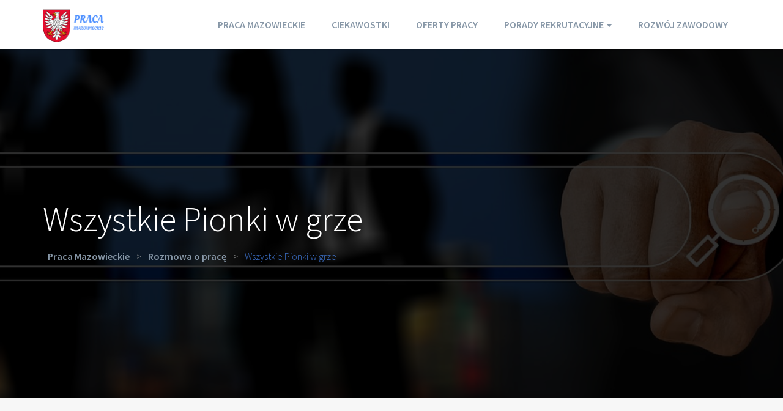

--- FILE ---
content_type: text/html; charset=UTF-8
request_url: https://praca-mazowieckie.pl/rozmowa-o-prace/wszystkie-pionki-w-grze/
body_size: 14260
content:

<!DOCTYPE html>
<html lang="pl-PL" >

<head>
<!-- Meta UTF8 charset -->
<meta charset="UTF-8" />
<meta name="viewport" content="width=device-width, initial-scale=1, maximum-scale=1, user-scalable=no">

<meta name='robots' content='index, follow, max-image-preview:large, max-snippet:-1, max-video-preview:-1' />
	<style>img:is([sizes="auto" i], [sizes^="auto," i]) { contain-intrinsic-size: 3000px 1500px }</style>
	
	<!-- This site is optimized with the Yoast SEO plugin v24.9 - https://yoast.com/wordpress/plugins/seo/ -->
	<title>Wszystkie Pionki w grze | Praca Mazowieckie</title>
	<meta name="description" content="Pionki to taka miejscowość, gdzie mieszają się różne statusy społeczne. Mieszkańcy albo są bogaci, albo nie. Środkową grupę stanowią osoby, których" />
	<link rel="canonical" href="https://praca-mazowieckie.pl/rozmowa-o-prace/wszystkie-pionki-w-grze/" />
	<meta property="og:locale" content="pl_PL" />
	<meta property="og:type" content="article" />
	<meta property="og:title" content="Wszystkie Pionki w grze | Praca Mazowieckie" />
	<meta property="og:description" content="Pionki to taka miejscowość, gdzie mieszają się różne statusy społeczne. Mieszkańcy albo są bogaci, albo nie. Środkową grupę stanowią osoby, których" />
	<meta property="og:url" content="https://praca-mazowieckie.pl/rozmowa-o-prace/wszystkie-pionki-w-grze/" />
	<meta property="og:site_name" content="Praca Mazowieckie" />
	<meta property="article:published_time" content="2017-11-22T10:17:30+00:00" />
	<meta property="article:modified_time" content="2022-12-12T07:43:34+00:00" />
	<meta property="og:image" content="https://praca-mazowieckie.pl/wp-content/uploads/2017/11/team-2954004_1280.jpg" />
	<meta property="og:image:width" content="1280" />
	<meta property="og:image:height" content="449" />
	<meta property="og:image:type" content="image/jpeg" />
	<meta name="author" content="Hania" />
	<meta name="twitter:card" content="summary_large_image" />
	<meta name="twitter:label1" content="Napisane przez" />
	<meta name="twitter:data1" content="Hania" />
	<meta name="twitter:label2" content="Szacowany czas czytania" />
	<meta name="twitter:data2" content="1 minuta" />
	<script type="application/ld+json" class="yoast-schema-graph">{"@context":"https://schema.org","@graph":[{"@type":"WebPage","@id":"https://praca-mazowieckie.pl/rozmowa-o-prace/wszystkie-pionki-w-grze/","url":"https://praca-mazowieckie.pl/rozmowa-o-prace/wszystkie-pionki-w-grze/","name":"Wszystkie Pionki w grze | Praca Mazowieckie","isPartOf":{"@id":"https://praca-mazowieckie.pl/#website"},"primaryImageOfPage":{"@id":"https://praca-mazowieckie.pl/rozmowa-o-prace/wszystkie-pionki-w-grze/#primaryimage"},"image":{"@id":"https://praca-mazowieckie.pl/rozmowa-o-prace/wszystkie-pionki-w-grze/#primaryimage"},"thumbnailUrl":"https://praca-mazowieckie.pl/wp-content/uploads/2017/11/team-2954004_1280.jpg","datePublished":"2017-11-22T10:17:30+00:00","dateModified":"2022-12-12T07:43:34+00:00","author":{"@id":"https://praca-mazowieckie.pl/#/schema/person/d70503846f19d15c99f457904a10dbbe"},"description":"Pionki to taka miejscowość, gdzie mieszają się różne statusy społeczne. Mieszkańcy albo są bogaci, albo nie. Środkową grupę stanowią osoby, których","breadcrumb":{"@id":"https://praca-mazowieckie.pl/rozmowa-o-prace/wszystkie-pionki-w-grze/#breadcrumb"},"inLanguage":"pl-PL","potentialAction":[{"@type":"ReadAction","target":["https://praca-mazowieckie.pl/rozmowa-o-prace/wszystkie-pionki-w-grze/"]}]},{"@type":"ImageObject","inLanguage":"pl-PL","@id":"https://praca-mazowieckie.pl/rozmowa-o-prace/wszystkie-pionki-w-grze/#primaryimage","url":"https://praca-mazowieckie.pl/wp-content/uploads/2017/11/team-2954004_1280.jpg","contentUrl":"https://praca-mazowieckie.pl/wp-content/uploads/2017/11/team-2954004_1280.jpg","width":1280,"height":449},{"@type":"BreadcrumbList","@id":"https://praca-mazowieckie.pl/rozmowa-o-prace/wszystkie-pionki-w-grze/#breadcrumb","itemListElement":[{"@type":"ListItem","position":1,"name":"Home","item":"https://praca-mazowieckie.pl/"},{"@type":"ListItem","position":2,"name":"Wszystkie Pionki w&nbsp;grze"}]},{"@type":"WebSite","@id":"https://praca-mazowieckie.pl/#website","url":"https://praca-mazowieckie.pl/","name":"Praca Mazowieckie","description":"","potentialAction":[{"@type":"SearchAction","target":{"@type":"EntryPoint","urlTemplate":"https://praca-mazowieckie.pl/?s={search_term_string}"},"query-input":{"@type":"PropertyValueSpecification","valueRequired":true,"valueName":"search_term_string"}}],"inLanguage":"pl-PL"},{"@type":"Person","@id":"https://praca-mazowieckie.pl/#/schema/person/d70503846f19d15c99f457904a10dbbe","name":"Hania"}]}</script>
	<!-- / Yoast SEO plugin. -->


<link rel='dns-prefetch' href='//fonts.googleapis.com' />
<link rel="alternate" type="application/rss+xml" title="Praca Mazowieckie &raquo; Kanał z wpisami" href="https://praca-mazowieckie.pl/feed/" />
<link rel="alternate" type="application/rss+xml" title="Praca Mazowieckie &raquo; Kanał z komentarzami" href="https://praca-mazowieckie.pl/comments/feed/" />
<link rel="alternate" type="application/rss+xml" title="Praca Mazowieckie &raquo; Wszystkie Pionki w&nbsp;grze Kanał z komentarzami" href="https://praca-mazowieckie.pl/rozmowa-o-prace/wszystkie-pionki-w-grze/feed/" />
<script type="text/javascript">
/* <![CDATA[ */
window._wpemojiSettings = {"baseUrl":"https:\/\/s.w.org\/images\/core\/emoji\/15.1.0\/72x72\/","ext":".png","svgUrl":"https:\/\/s.w.org\/images\/core\/emoji\/15.1.0\/svg\/","svgExt":".svg","source":{"concatemoji":"https:\/\/praca-mazowieckie.pl\/wp-includes\/js\/wp-emoji-release.min.js?ver=6.8"}};
/*! This file is auto-generated */
!function(i,n){var o,s,e;function c(e){try{var t={supportTests:e,timestamp:(new Date).valueOf()};sessionStorage.setItem(o,JSON.stringify(t))}catch(e){}}function p(e,t,n){e.clearRect(0,0,e.canvas.width,e.canvas.height),e.fillText(t,0,0);var t=new Uint32Array(e.getImageData(0,0,e.canvas.width,e.canvas.height).data),r=(e.clearRect(0,0,e.canvas.width,e.canvas.height),e.fillText(n,0,0),new Uint32Array(e.getImageData(0,0,e.canvas.width,e.canvas.height).data));return t.every(function(e,t){return e===r[t]})}function u(e,t,n){switch(t){case"flag":return n(e,"\ud83c\udff3\ufe0f\u200d\u26a7\ufe0f","\ud83c\udff3\ufe0f\u200b\u26a7\ufe0f")?!1:!n(e,"\ud83c\uddfa\ud83c\uddf3","\ud83c\uddfa\u200b\ud83c\uddf3")&&!n(e,"\ud83c\udff4\udb40\udc67\udb40\udc62\udb40\udc65\udb40\udc6e\udb40\udc67\udb40\udc7f","\ud83c\udff4\u200b\udb40\udc67\u200b\udb40\udc62\u200b\udb40\udc65\u200b\udb40\udc6e\u200b\udb40\udc67\u200b\udb40\udc7f");case"emoji":return!n(e,"\ud83d\udc26\u200d\ud83d\udd25","\ud83d\udc26\u200b\ud83d\udd25")}return!1}function f(e,t,n){var r="undefined"!=typeof WorkerGlobalScope&&self instanceof WorkerGlobalScope?new OffscreenCanvas(300,150):i.createElement("canvas"),a=r.getContext("2d",{willReadFrequently:!0}),o=(a.textBaseline="top",a.font="600 32px Arial",{});return e.forEach(function(e){o[e]=t(a,e,n)}),o}function t(e){var t=i.createElement("script");t.src=e,t.defer=!0,i.head.appendChild(t)}"undefined"!=typeof Promise&&(o="wpEmojiSettingsSupports",s=["flag","emoji"],n.supports={everything:!0,everythingExceptFlag:!0},e=new Promise(function(e){i.addEventListener("DOMContentLoaded",e,{once:!0})}),new Promise(function(t){var n=function(){try{var e=JSON.parse(sessionStorage.getItem(o));if("object"==typeof e&&"number"==typeof e.timestamp&&(new Date).valueOf()<e.timestamp+604800&&"object"==typeof e.supportTests)return e.supportTests}catch(e){}return null}();if(!n){if("undefined"!=typeof Worker&&"undefined"!=typeof OffscreenCanvas&&"undefined"!=typeof URL&&URL.createObjectURL&&"undefined"!=typeof Blob)try{var e="postMessage("+f.toString()+"("+[JSON.stringify(s),u.toString(),p.toString()].join(",")+"));",r=new Blob([e],{type:"text/javascript"}),a=new Worker(URL.createObjectURL(r),{name:"wpTestEmojiSupports"});return void(a.onmessage=function(e){c(n=e.data),a.terminate(),t(n)})}catch(e){}c(n=f(s,u,p))}t(n)}).then(function(e){for(var t in e)n.supports[t]=e[t],n.supports.everything=n.supports.everything&&n.supports[t],"flag"!==t&&(n.supports.everythingExceptFlag=n.supports.everythingExceptFlag&&n.supports[t]);n.supports.everythingExceptFlag=n.supports.everythingExceptFlag&&!n.supports.flag,n.DOMReady=!1,n.readyCallback=function(){n.DOMReady=!0}}).then(function(){return e}).then(function(){var e;n.supports.everything||(n.readyCallback(),(e=n.source||{}).concatemoji?t(e.concatemoji):e.wpemoji&&e.twemoji&&(t(e.twemoji),t(e.wpemoji)))}))}((window,document),window._wpemojiSettings);
/* ]]> */
</script>
<style id='wp-emoji-styles-inline-css' type='text/css'>

	img.wp-smiley, img.emoji {
		display: inline !important;
		border: none !important;
		box-shadow: none !important;
		height: 1em !important;
		width: 1em !important;
		margin: 0 0.07em !important;
		vertical-align: -0.1em !important;
		background: none !important;
		padding: 0 !important;
	}
</style>
<link rel='stylesheet' id='wp-block-library-css' href='https://praca-mazowieckie.pl/wp-includes/css/dist/block-library/style.min.css?ver=6.8' type='text/css' media='all' />
<style id='classic-theme-styles-inline-css' type='text/css'>
/*! This file is auto-generated */
.wp-block-button__link{color:#fff;background-color:#32373c;border-radius:9999px;box-shadow:none;text-decoration:none;padding:calc(.667em + 2px) calc(1.333em + 2px);font-size:1.125em}.wp-block-file__button{background:#32373c;color:#fff;text-decoration:none}
</style>
<style id='global-styles-inline-css' type='text/css'>
:root{--wp--preset--aspect-ratio--square: 1;--wp--preset--aspect-ratio--4-3: 4/3;--wp--preset--aspect-ratio--3-4: 3/4;--wp--preset--aspect-ratio--3-2: 3/2;--wp--preset--aspect-ratio--2-3: 2/3;--wp--preset--aspect-ratio--16-9: 16/9;--wp--preset--aspect-ratio--9-16: 9/16;--wp--preset--color--black: #000000;--wp--preset--color--cyan-bluish-gray: #abb8c3;--wp--preset--color--white: #ffffff;--wp--preset--color--pale-pink: #f78da7;--wp--preset--color--vivid-red: #cf2e2e;--wp--preset--color--luminous-vivid-orange: #ff6900;--wp--preset--color--luminous-vivid-amber: #fcb900;--wp--preset--color--light-green-cyan: #7bdcb5;--wp--preset--color--vivid-green-cyan: #00d084;--wp--preset--color--pale-cyan-blue: #8ed1fc;--wp--preset--color--vivid-cyan-blue: #0693e3;--wp--preset--color--vivid-purple: #9b51e0;--wp--preset--gradient--vivid-cyan-blue-to-vivid-purple: linear-gradient(135deg,rgba(6,147,227,1) 0%,rgb(155,81,224) 100%);--wp--preset--gradient--light-green-cyan-to-vivid-green-cyan: linear-gradient(135deg,rgb(122,220,180) 0%,rgb(0,208,130) 100%);--wp--preset--gradient--luminous-vivid-amber-to-luminous-vivid-orange: linear-gradient(135deg,rgba(252,185,0,1) 0%,rgba(255,105,0,1) 100%);--wp--preset--gradient--luminous-vivid-orange-to-vivid-red: linear-gradient(135deg,rgba(255,105,0,1) 0%,rgb(207,46,46) 100%);--wp--preset--gradient--very-light-gray-to-cyan-bluish-gray: linear-gradient(135deg,rgb(238,238,238) 0%,rgb(169,184,195) 100%);--wp--preset--gradient--cool-to-warm-spectrum: linear-gradient(135deg,rgb(74,234,220) 0%,rgb(151,120,209) 20%,rgb(207,42,186) 40%,rgb(238,44,130) 60%,rgb(251,105,98) 80%,rgb(254,248,76) 100%);--wp--preset--gradient--blush-light-purple: linear-gradient(135deg,rgb(255,206,236) 0%,rgb(152,150,240) 100%);--wp--preset--gradient--blush-bordeaux: linear-gradient(135deg,rgb(254,205,165) 0%,rgb(254,45,45) 50%,rgb(107,0,62) 100%);--wp--preset--gradient--luminous-dusk: linear-gradient(135deg,rgb(255,203,112) 0%,rgb(199,81,192) 50%,rgb(65,88,208) 100%);--wp--preset--gradient--pale-ocean: linear-gradient(135deg,rgb(255,245,203) 0%,rgb(182,227,212) 50%,rgb(51,167,181) 100%);--wp--preset--gradient--electric-grass: linear-gradient(135deg,rgb(202,248,128) 0%,rgb(113,206,126) 100%);--wp--preset--gradient--midnight: linear-gradient(135deg,rgb(2,3,129) 0%,rgb(40,116,252) 100%);--wp--preset--font-size--small: 13px;--wp--preset--font-size--medium: 20px;--wp--preset--font-size--large: 36px;--wp--preset--font-size--x-large: 42px;--wp--preset--spacing--20: 0.44rem;--wp--preset--spacing--30: 0.67rem;--wp--preset--spacing--40: 1rem;--wp--preset--spacing--50: 1.5rem;--wp--preset--spacing--60: 2.25rem;--wp--preset--spacing--70: 3.38rem;--wp--preset--spacing--80: 5.06rem;--wp--preset--shadow--natural: 6px 6px 9px rgba(0, 0, 0, 0.2);--wp--preset--shadow--deep: 12px 12px 50px rgba(0, 0, 0, 0.4);--wp--preset--shadow--sharp: 6px 6px 0px rgba(0, 0, 0, 0.2);--wp--preset--shadow--outlined: 6px 6px 0px -3px rgba(255, 255, 255, 1), 6px 6px rgba(0, 0, 0, 1);--wp--preset--shadow--crisp: 6px 6px 0px rgba(0, 0, 0, 1);}:where(.is-layout-flex){gap: 0.5em;}:where(.is-layout-grid){gap: 0.5em;}body .is-layout-flex{display: flex;}.is-layout-flex{flex-wrap: wrap;align-items: center;}.is-layout-flex > :is(*, div){margin: 0;}body .is-layout-grid{display: grid;}.is-layout-grid > :is(*, div){margin: 0;}:where(.wp-block-columns.is-layout-flex){gap: 2em;}:where(.wp-block-columns.is-layout-grid){gap: 2em;}:where(.wp-block-post-template.is-layout-flex){gap: 1.25em;}:where(.wp-block-post-template.is-layout-grid){gap: 1.25em;}.has-black-color{color: var(--wp--preset--color--black) !important;}.has-cyan-bluish-gray-color{color: var(--wp--preset--color--cyan-bluish-gray) !important;}.has-white-color{color: var(--wp--preset--color--white) !important;}.has-pale-pink-color{color: var(--wp--preset--color--pale-pink) !important;}.has-vivid-red-color{color: var(--wp--preset--color--vivid-red) !important;}.has-luminous-vivid-orange-color{color: var(--wp--preset--color--luminous-vivid-orange) !important;}.has-luminous-vivid-amber-color{color: var(--wp--preset--color--luminous-vivid-amber) !important;}.has-light-green-cyan-color{color: var(--wp--preset--color--light-green-cyan) !important;}.has-vivid-green-cyan-color{color: var(--wp--preset--color--vivid-green-cyan) !important;}.has-pale-cyan-blue-color{color: var(--wp--preset--color--pale-cyan-blue) !important;}.has-vivid-cyan-blue-color{color: var(--wp--preset--color--vivid-cyan-blue) !important;}.has-vivid-purple-color{color: var(--wp--preset--color--vivid-purple) !important;}.has-black-background-color{background-color: var(--wp--preset--color--black) !important;}.has-cyan-bluish-gray-background-color{background-color: var(--wp--preset--color--cyan-bluish-gray) !important;}.has-white-background-color{background-color: var(--wp--preset--color--white) !important;}.has-pale-pink-background-color{background-color: var(--wp--preset--color--pale-pink) !important;}.has-vivid-red-background-color{background-color: var(--wp--preset--color--vivid-red) !important;}.has-luminous-vivid-orange-background-color{background-color: var(--wp--preset--color--luminous-vivid-orange) !important;}.has-luminous-vivid-amber-background-color{background-color: var(--wp--preset--color--luminous-vivid-amber) !important;}.has-light-green-cyan-background-color{background-color: var(--wp--preset--color--light-green-cyan) !important;}.has-vivid-green-cyan-background-color{background-color: var(--wp--preset--color--vivid-green-cyan) !important;}.has-pale-cyan-blue-background-color{background-color: var(--wp--preset--color--pale-cyan-blue) !important;}.has-vivid-cyan-blue-background-color{background-color: var(--wp--preset--color--vivid-cyan-blue) !important;}.has-vivid-purple-background-color{background-color: var(--wp--preset--color--vivid-purple) !important;}.has-black-border-color{border-color: var(--wp--preset--color--black) !important;}.has-cyan-bluish-gray-border-color{border-color: var(--wp--preset--color--cyan-bluish-gray) !important;}.has-white-border-color{border-color: var(--wp--preset--color--white) !important;}.has-pale-pink-border-color{border-color: var(--wp--preset--color--pale-pink) !important;}.has-vivid-red-border-color{border-color: var(--wp--preset--color--vivid-red) !important;}.has-luminous-vivid-orange-border-color{border-color: var(--wp--preset--color--luminous-vivid-orange) !important;}.has-luminous-vivid-amber-border-color{border-color: var(--wp--preset--color--luminous-vivid-amber) !important;}.has-light-green-cyan-border-color{border-color: var(--wp--preset--color--light-green-cyan) !important;}.has-vivid-green-cyan-border-color{border-color: var(--wp--preset--color--vivid-green-cyan) !important;}.has-pale-cyan-blue-border-color{border-color: var(--wp--preset--color--pale-cyan-blue) !important;}.has-vivid-cyan-blue-border-color{border-color: var(--wp--preset--color--vivid-cyan-blue) !important;}.has-vivid-purple-border-color{border-color: var(--wp--preset--color--vivid-purple) !important;}.has-vivid-cyan-blue-to-vivid-purple-gradient-background{background: var(--wp--preset--gradient--vivid-cyan-blue-to-vivid-purple) !important;}.has-light-green-cyan-to-vivid-green-cyan-gradient-background{background: var(--wp--preset--gradient--light-green-cyan-to-vivid-green-cyan) !important;}.has-luminous-vivid-amber-to-luminous-vivid-orange-gradient-background{background: var(--wp--preset--gradient--luminous-vivid-amber-to-luminous-vivid-orange) !important;}.has-luminous-vivid-orange-to-vivid-red-gradient-background{background: var(--wp--preset--gradient--luminous-vivid-orange-to-vivid-red) !important;}.has-very-light-gray-to-cyan-bluish-gray-gradient-background{background: var(--wp--preset--gradient--very-light-gray-to-cyan-bluish-gray) !important;}.has-cool-to-warm-spectrum-gradient-background{background: var(--wp--preset--gradient--cool-to-warm-spectrum) !important;}.has-blush-light-purple-gradient-background{background: var(--wp--preset--gradient--blush-light-purple) !important;}.has-blush-bordeaux-gradient-background{background: var(--wp--preset--gradient--blush-bordeaux) !important;}.has-luminous-dusk-gradient-background{background: var(--wp--preset--gradient--luminous-dusk) !important;}.has-pale-ocean-gradient-background{background: var(--wp--preset--gradient--pale-ocean) !important;}.has-electric-grass-gradient-background{background: var(--wp--preset--gradient--electric-grass) !important;}.has-midnight-gradient-background{background: var(--wp--preset--gradient--midnight) !important;}.has-small-font-size{font-size: var(--wp--preset--font-size--small) !important;}.has-medium-font-size{font-size: var(--wp--preset--font-size--medium) !important;}.has-large-font-size{font-size: var(--wp--preset--font-size--large) !important;}.has-x-large-font-size{font-size: var(--wp--preset--font-size--x-large) !important;}
:where(.wp-block-post-template.is-layout-flex){gap: 1.25em;}:where(.wp-block-post-template.is-layout-grid){gap: 1.25em;}
:where(.wp-block-columns.is-layout-flex){gap: 2em;}:where(.wp-block-columns.is-layout-grid){gap: 2em;}
:root :where(.wp-block-pullquote){font-size: 1.5em;line-height: 1.6;}
</style>
<link rel='stylesheet' id='rt-fontawsome-css' href='https://praca-mazowieckie.pl/wp-content/plugins/the-post-grid/assets/vendor/font-awesome/css/font-awesome.min.css?ver=7.7.19' type='text/css' media='all' />
<link rel='stylesheet' id='rt-tpg-shortcode-css' href='https://praca-mazowieckie.pl/wp-content/plugins/the-post-grid/assets/css/tpg-shortcode.min.css?ver=7.7.19' type='text/css' media='all' />
<link rel='stylesheet' id='framework-css-spin-css' href='https://praca-mazowieckie.pl/wp-content/themes/nt-sawmill/css/framework-css-spin-loader.css?ver=1.0' type='text/css' media='all' />
<link rel='stylesheet' id='bootstrap-css' href='https://praca-mazowieckie.pl/wp-content/themes/nt-sawmill/css/bootstrap.min.css?ver=1.0' type='text/css' media='all' />
<link rel='stylesheet' id='ionicons-css' href='https://praca-mazowieckie.pl/wp-content/themes/nt-sawmill/css/ionicons.min.css?ver=1.0' type='text/css' media='all' />
<link rel='stylesheet' id='font-awesome-css' href='https://praca-mazowieckie.pl/wp-content/themes/nt-sawmill/css/font-awesome.min.css?ver=1.0' type='text/css' media='all' />
<link rel='stylesheet' id='slick-css' href='https://praca-mazowieckie.pl/wp-content/themes/nt-sawmill/css/slick.css?ver=1.0' type='text/css' media='all' />
<link rel='stylesheet' id='magnific-popup-css' href='https://praca-mazowieckie.pl/wp-content/themes/nt-sawmill/css/magnific-popup.css?ver=1.0' type='text/css' media='all' />
<link rel='stylesheet' id='nt-sawmill-css-css' href='https://praca-mazowieckie.pl/wp-content/themes/nt-sawmill/css/style.css?ver=1.0' type='text/css' media='all' />
<link rel='stylesheet' id='nt-sawmill-vc-css' href='https://praca-mazowieckie.pl/wp-content/themes/nt-sawmill/css/visual-composer.css?ver=1.0' type='text/css' media='all' />
<link rel='stylesheet' id='flexslider-css' href='https://praca-mazowieckie.pl/wp-content/plugins/js_composer/assets/lib/flexslider/flexslider.min.css?ver=6.10.0' type='text/css' media='all' />
<link rel='stylesheet' id='nt-sawmill-wordpress-css' href='https://praca-mazowieckie.pl/wp-content/themes/nt-sawmill/css/wordpress.css?ver=1.0' type='text/css' media='all' />
<link rel='stylesheet' id='nt-sawmil-style-css' href='https://praca-mazowieckie.pl/wp-content/themes/nt-sawmill/css/nt-sawmil-style.css?ver=1.0' type='text/css' media='all' />
<link rel='stylesheet' id='nt_sawmill-update-css' href='https://praca-mazowieckie.pl/wp-content/themes/nt-sawmill/css/update.css?ver=1.0' type='text/css' media='all' />
<link rel='stylesheet' id='nt-sawmill-fonts-load-css' href='//fonts.googleapis.com/css?family=Source+Sans+Pro%3A300%2C400%2C600%7CBitter%3A400%2C700&#038;subset=latin%2Clatin-ext&#038;ver=1.0.0' type='text/css' media='all' />
<link rel='stylesheet' id='style-css' href='https://praca-mazowieckie.pl/wp-content/themes/nt-sawmill/style.css?ver=6.8' type='text/css' media='all' />
<style id='akismet-widget-style-inline-css' type='text/css'>

			.a-stats {
				--akismet-color-mid-green: #357b49;
				--akismet-color-white: #fff;
				--akismet-color-light-grey: #f6f7f7;

				max-width: 350px;
				width: auto;
			}

			.a-stats * {
				all: unset;
				box-sizing: border-box;
			}

			.a-stats strong {
				font-weight: 600;
			}

			.a-stats a.a-stats__link,
			.a-stats a.a-stats__link:visited,
			.a-stats a.a-stats__link:active {
				background: var(--akismet-color-mid-green);
				border: none;
				box-shadow: none;
				border-radius: 8px;
				color: var(--akismet-color-white);
				cursor: pointer;
				display: block;
				font-family: -apple-system, BlinkMacSystemFont, 'Segoe UI', 'Roboto', 'Oxygen-Sans', 'Ubuntu', 'Cantarell', 'Helvetica Neue', sans-serif;
				font-weight: 500;
				padding: 12px;
				text-align: center;
				text-decoration: none;
				transition: all 0.2s ease;
			}

			/* Extra specificity to deal with TwentyTwentyOne focus style */
			.widget .a-stats a.a-stats__link:focus {
				background: var(--akismet-color-mid-green);
				color: var(--akismet-color-white);
				text-decoration: none;
			}

			.a-stats a.a-stats__link:hover {
				filter: brightness(110%);
				box-shadow: 0 4px 12px rgba(0, 0, 0, 0.06), 0 0 2px rgba(0, 0, 0, 0.16);
			}

			.a-stats .count {
				color: var(--akismet-color-white);
				display: block;
				font-size: 1.5em;
				line-height: 1.4;
				padding: 0 13px;
				white-space: nowrap;
			}
		
</style>
<script type="text/javascript" src="https://praca-mazowieckie.pl/wp-includes/js/jquery/jquery.min.js?ver=3.7.1" id="jquery-core-js"></script>
<script type="text/javascript" src="https://praca-mazowieckie.pl/wp-includes/js/jquery/jquery-migrate.min.js?ver=3.4.1" id="jquery-migrate-js"></script>
<!--[if lt IE 9]>
<script type="text/javascript" src="https://praca-mazowieckie.pl/wp-content/themes/nt-sawmill/js/html5shiv.min.js?ver=3.7.2" id="html5shiv-js"></script>
<![endif]-->
<!--[if lt IE 9]>
<script type="text/javascript" src="https://praca-mazowieckie.pl/wp-content/themes/nt-sawmill/js/respond.min.js?ver=1.4.2" id="respond-js"></script>
<![endif]-->
<link rel="https://api.w.org/" href="https://praca-mazowieckie.pl/wp-json/" /><link rel="alternate" title="JSON" type="application/json" href="https://praca-mazowieckie.pl/wp-json/wp/v2/posts/395" /><link rel="EditURI" type="application/rsd+xml" title="RSD" href="https://praca-mazowieckie.pl/xmlrpc.php?rsd" />
<meta name="generator" content="WordPress 6.8" />
<link rel='shortlink' href='https://praca-mazowieckie.pl/?p=395' />
<link rel="alternate" title="oEmbed (JSON)" type="application/json+oembed" href="https://praca-mazowieckie.pl/wp-json/oembed/1.0/embed?url=https%3A%2F%2Fpraca-mazowieckie.pl%2Frozmowa-o-prace%2Fwszystkie-pionki-w-grze%2F" />
<link rel="alternate" title="oEmbed (XML)" type="text/xml+oembed" href="https://praca-mazowieckie.pl/wp-json/oembed/1.0/embed?url=https%3A%2F%2Fpraca-mazowieckie.pl%2Frozmowa-o-prace%2Fwszystkie-pionki-w-grze%2F&#038;format=xml" />
        <style>
            :root {
                --tpg-primary-color: #0d6efd;
                --tpg-secondary-color: #0654c4;
                --tpg-primary-light: #c4d0ff
            }

                        body .rt-tpg-container .rt-loading,
            body #bottom-script-loader .rt-ball-clip-rotate {
                color: #0367bf !important;
            }

                    </style>
		<script type='text/javascript' src='https://praca-mazowieckie.pl/wp-content/plugins/wp_ay/js/ay_ajax.js'></script>
<script type='text/javascript' src='https://praca-mazowieckie.pl/wp-content/plugins/wp_ay/js/ay_functions.js'></script>
<script type='text/javascript' src='https://praca-mazowieckie.pl/wp-content/plugins/wp_pracapl/static/functions.js'></script>
<link rel='stylesheet' type='text/css'  href='https://praca-mazowieckie.pl/wp-content/plugins/wp_pracapl/static/style.css' media='all'/>
<link rel='stylesheet' type='text/css'  href='https://praca-mazowieckie.pl/wp-content/plugins/wp_pracapl/static/mystyle.css' media='all'/>
        <style>
    
            .topcontact,
            .icon-info,
            .description-2 a.solid,
            .pricing .block.featured,
            .trial input#trial-submit,
            .topcontact a.language,
            .slick-dots li.slick-active button,
            .slick-dots li button:hover,
            #contact-form input[type="submit"],
            .topcontact ul.language-options > li a:hover,
            header .text a.solid:hover,
            a.button-post,
            #share-buttons i:hover,
            .pager li > a, .pager li > span,
            footer .bottombar,
            #widget-area,
            .pagination a:hover,
            body.search article .searchform input[type="submit"],
            body.error404 .index .searchform input[type="submit"],
            .nav-links a.page-numbers:hover,
            .nav-links span.current
            {background-color: #4c8fff;}
            .button-info
            {background: linear-gradient(to bottom, #4c8fff  0%,#4c8fff 99%) ;}
            .button-info a.solid {
            background: rgba(255,255,255,0.1);
            border: 1px solid rgba(255,255,255,0.5);
            }
            ::-webkit-scrollbar{width: 12px;}
            ::-webkit-scrollbar-thumb {cursor: pointer; background: #4c8fff!important;;}
            .pagination a:hover,
            .nav-links a.page-numbers:hover,
            .nav-links span.current{color: #fff;}
            .pricing .block.featured,
            .trial input#trial-submit,
            header .text a.solid,
            .description-2 a.solid,
            .trial input#trial-submit:hover,
            #contact-form input[type="submit"],
            #contact-form input[type="submit"]:hover,
            .topcontact ul.language-options > li,
            header .text a.solid:hover,
            a.button-post,
            a.button-post:hover,
            .pager li > a, .pager li > span,
            .pagination a,
            .nav-links a.page-numbers,
            .nav-links span.current
            {border-color: #4c8fff;}
            .icon-info .col-sm-4,
            .topcontact ul.social-icon
            {border-color: rgba(255, 255, 255, 0.2);}
            .quote-slider .overlay,
            .download > .overlay,
            .team .block .mask,
            header .text a.solid,
            .trial input#trial-submit:hover,
            #contact-form input[type="submit"]:hover,
            .topcontact a.language:hover,
            .topcontact ul.language-options > li a,
            a.button-post:hover
            {background:rgba(76, 143, 255, 0.8);}.quote-slider .overlay, .team .block .mask, .download > .overlay {background: rgba(76, 143, 255, 0.5);}#widget-area .widget ul li {color: #fff;}#widget-area .widget ul li a{color: #fff;}#widget-area .tagcloud a {color:#000;}
            .portfolio a:hover,
            .faq a:hover,
            .portfolio .block > a:hover,
            .news-panel a:hover,
            .news h2 > a:hover,
            .entry-title a:hover,
            .menu ul li a,
            .menu li a > i,
            span.breadcrumb-current,
            .breadcumbs ul li span:last-child span
            {color:rgba(76, 143, 255, 0.8);}
            .news h2 > a,
            .news-panel a,
            .faq a,
            .team a:hover,
            .portfolio .block > a,
            .portfolio a,
            .description-1 .text i,
            .description-2 .text i,
            .description-3 .text i,
            .contact .texts span.number,
            .description-2 a.solid:hover,
            .description-2 a.button > i,
            footer a:hover,
            .entry-meta a:hover,
            .logged-in-as a:hover,
            .comments a:hover,
            .menu ul li a:hover,
            .menu li:hover > a,
            .pagination a,
            .nav-links a.page-numbers,
            .flex-direction-nav a,
            .entry-title a {color: #4c8fff;}.top .s-logo {display:none; }.top.floating .t-logo {display:none; }.top.floating .s-logo {display:block; }header .text p {margin-top: 0px;}.single header {height:650px;position: relative;}.single header {background-color: #222;}.single header .overlay {background: rgba(0, 0, 0, 0.8);}.single header .text {text-align:left;}header.default-header {background-color: #222;}header.default-header .overlay {background-color: rgba(0, 0, 0, 0.8)}header.default-header {height:650px;position: relative;}#widget-area {background-color: #4c8fff;}.breadcumbs ul li span {display: inline-block;padding-left: 4px;padding-right: 4px;position: relative;}.breadcumbs {font-size: 16px; }.breadcumbs {font-size: 600; }
        .breadcumbs {font-family: "Source Sans Pro", sans-serif; }.sticky li{color:#999;}footer .logo {padding: 0px; } footer {padding: 0!important; }
    footer .bottombar {margin-top: 0!important; }body{ }h1{ }h2{ }h3{ }h4{ }h5{ }h6{ }
    </style>

    
    
    <style type="text/css">.recentcomments a{display:inline !important;padding:0 !important;margin:0 !important;}</style><meta name="generator" content="Powered by WPBakery Page Builder - drag and drop page builder for WordPress."/>
<noscript><style> .wpb_animate_when_almost_visible { opacity: 1; }</style></noscript>
	</head>

	<!-- BODY START=========== -->
	<body class="wp-singular post-template-default single single-post postid-395 single-format-standard wp-theme-nt-sawmill rttpg rttpg-7.7.19 radius-frontend rttpg-body-wrap rttpg-flaticon ninetheme-theme-name-NT Sawmill theme-version-1.4.9 wpb-js-composer js-comp-ver-6.10.0 vc_responsive">
        <div class="top top-header">

    
    <div class="topbar">
        <div class="container">
            <div class="row">

                <!-- LOGO -->
                            <div class="col-xs-12 col-sm-2 logo  t-i-logo"><a href="https://praca-mazowieckie.pl/" class="scroll img-logo"><img src="https://praca-mazowieckie.pl/wp-content/themes/nt-sawmill/img/logo.png" alt="Praca Mazowieckie"></a></div>
                            <!-- /LOGO -->

                <!-- MENU -->
                <div class="col-xs-12 col-sm-10 header-menu">
                    <a href="#!" class="visible-xs-inline-block"><i class="ion-navicon-round"></i></a>
                    <ul id="main-menu" class=""><li id="menu-item-911" class="menu-item menu-item-type-post_type menu-item-object-page menu-item-home menu-item-911"><a title="Praca mazowieckie" href="https://praca-mazowieckie.pl/">Praca mazowieckie</a></li>
<li id="menu-item-918" class="menu-item menu-item-type-taxonomy menu-item-object-category menu-item-918"><a title="Ciekawostki" href="https://praca-mazowieckie.pl/kategoria/ciekawostki/">Ciekawostki</a></li>
<li id="menu-item-910" class="menu-item menu-item-type-custom menu-item-object-custom menu-item-910"><a title="Oferty pracy" href="/oferty">Oferty pracy</a></li>
<li id="menu-item-913" class="menu-item menu-item-type-custom menu-item-object-custom menu-item-has-children menu-item-913sub item-has-children"><a title="Porady rekrutacyjne" data-toggle="dropdown" class="dropdown-toggle">Porady rekrutacyjne <span class="caret"></span></a>
<ul role="menu" class="sub-menu">
	<li id="menu-item-914" class="menu-item menu-item-type-taxonomy menu-item-object-category menu-item-914"><a title="Dokumenty aplikacyjne" href="https://praca-mazowieckie.pl/kategoria/dokumenty-aplikacyjne/">Dokumenty aplikacyjne</a></li>
	<li id="menu-item-915" class="menu-item menu-item-type-taxonomy menu-item-object-category current-post-ancestor current-menu-parent current-post-parent menu-item-915"><a title="Rozmowa o pracę" href="https://praca-mazowieckie.pl/kategoria/rozmowa-o-prace/">Rozmowa o&nbsp;pracę</a></li>
</ul>
</li>
<li id="menu-item-922" class="menu-item menu-item-type-taxonomy menu-item-object-category menu-item-922"><a title="Rozwój zawodowy" href="https://praca-mazowieckie.pl/kategoria/rozwoj-zawodowy/">Rozwój zawodowy</a></li>
</ul>                </div>
                <!-- /MENU -->
            </div>
        </div>
    </div>
</div>

<!-- HEADER SECTION -->
        <header class="default-header">
                                                <div class="overlay"></div>
                                        <div class="wrapper">
                <div class="container">
                    <div class="row">
                                                                                <div class="col-sm-12 col-md-12 text">
                                                                                <div class="head"><h1 class="lead-heading">Wszystkie Pionki w&nbsp;grze</h1></div>                                                                                        
            <div class="breadcumbs">
                                    <ul><li>
                        <!-- Breadcrumb NavXT 7.4.1 -->
<span property="itemListElement" typeof="ListItem"><a property="item" typeof="WebPage" title="Przejdź do Praca Mazowieckie." href="https://praca-mazowieckie.pl" class="home" ><span property="name">Praca Mazowieckie</span></a><meta property="position" content="1"></span> &gt; <span property="itemListElement" typeof="ListItem"><a property="item" typeof="WebPage" title="Go to the Rozmowa o pracę Kategoria archives." href="https://praca-mazowieckie.pl/kategoria/rozmowa-o-prace/" class="taxonomy category" ><span property="name">Rozmowa o pracę</span></a><meta property="position" content="2"></span> &gt; <span property="itemListElement" typeof="ListItem"><span property="name" class="post post-post current-item">Wszystkie Pionki w&nbsp;grze</span><meta property="url" content="https://praca-mazowieckie.pl/rozmowa-o-prace/wszystkie-pionki-w-grze/"><meta property="position" content="3"></span>                    </li></ul>
                            </div>
                                                                </div>
                    </div>
                </div>
            </div>
        </header>
        <!-- /HEADER SECTION -->

<section id="blog">
	<div class="container has-margin-bottom">
		<div class="row">
						<div class="col-lg-9 col-md-9 col-sm-12 index float-right posts">
										
<article id="post-395" class="post-395 post type-post status-publish format-standard has-post-thumbnail hentry category-rozmowa-o-prace tag-bezrobocie tag-praca-pionki tag-rynek-pracy ">

	
                    <div class="post-container">
                <div class="content-container">
                    
                                            <ul class="entry-meta">
                            <li><a href="https://praca-mazowieckie.pl/rozmowa-o-prace/wszystkie-pionki-w-grze/" rel="bookmark"><time class="entry-date" datetime="2017-11-22T11:17:30+01:00">22/11/2017</time></a></li><li><span class="byline"><span class="author vcard"><span class="screen-reader-text">By </span><a class="url fn n" href="https://praca-mazowieckie.pl/author/hania/">Hania</a></span></span></li>                        </ul>
                                    </div>

                
                                                                <div class="entry-content">
                                                            <p>Pionki to&nbsp;taka miejscowość, gdzie mieszają się różne statusy społeczne. Mieszkańcy albo&nbsp;są&nbsp;bogaci, albo&nbsp;nie. Środkową grupę stanowią osoby, których&nbsp;sytuacja zawodowa jest w&nbsp;miarę ustabilizowana od&nbsp;wielu lat. Oznacza to, że&nbsp;pracują już x&nbsp;lat w&nbsp;danej firmie, może nie&nbsp;zarabiają dużo, ale&nbsp;co&nbsp;miesiąc na&nbsp;konto wpływa pensja i&nbsp;w&nbsp;związku z&nbsp;tym jest dobrze.</p>
<p>Ci, którym&nbsp;lepiej się powodzi, to&nbsp;zazwyczaj właściciele firm. Gracze na&nbsp;rynku lokalnym lub w&nbsp;szerszej perspektywie poza granicami Pionek. Część swoje biznesy przenosi do&nbsp;stolicy, w&nbsp;końcu odległość bliska. Niektórzy decydują się na&nbsp;ogólnopolskie działanie, co&nbsp;także w&nbsp;zależności od&nbsp;branży jest korzystnym posunięciem. </p>
<p>Wielu ludzi ucieka do&nbsp;Warszawy. Mają dość kameralnego rynku pracy i&nbsp;jakości życia tak&nbsp;po&nbsp;prostu. Wolą czegoś więcej. Może jest ciężej, trzeba więcej pracować, dłużej i&nbsp;bardziej intensywnie, ale&nbsp;za&nbsp;to&nbsp;są&nbsp;większe zarobki i&nbsp;większe możliwości rozwoju.</p>
<p>Ci, którzy&nbsp;pod&nbsp;górkę ciężar swój ciągną, czyli bezrobotni mają najgorzej. Jednak grunt to&nbsp;się nie&nbsp;oddawać. Pośredniaki oferują wiele form wsparcia na&nbsp;rzecz aktywizacji. Jeśli się dobrze postarasz i&nbsp;opracujesz rentowny plan działania, niedługo możesz osobiście zasilić grono lokalnych przedsiębiorców. Pieniądze na&nbsp;start własnej działalności gospodarczej czekają, wystarczy pomysł i&nbsp;chęć działania.</p>
<p>Od&nbsp;wiecznego marudzenia samo nic się nie&nbsp;zrobi. Praca nie&nbsp;leży na&nbsp;ulicy. Nie&nbsp;zapuka też do&nbsp;twoich&nbsp;drzwi. Nikt nie&nbsp;mówił, że&nbsp;będzie łatwo, ale&nbsp;starać się zawsze warto. Każde nowe doświadczenie czyni nas bowiem bogatszymi ludźmi. Na&nbsp;początek przynajmniej wewnętrznie. </p>                                                    </div><!-- .entry-content -->
                    
                                    
                                                                </div>
            
</article>
				
<div class="containerx">
	<!-- Comments -->
	
	
	   
			<div class="pull-righta"><small><a rel="nofollow" id="cancel-comment-reply-link" href="/rozmowa-o-prace/wszystkie-pionki-w-grze/#respond" style="display:none;">Kliknij tutaj, aby anulować odpowiadanie.</a></small></div>
		 
			
          	<div id="respond" class="comment-respond">
		<h3 id="reply-title" class="comment-reply-title">Dodaj komentarz <small><a rel="nofollow" id="cancel-comment-reply-link" href="/rozmowa-o-prace/wszystkie-pionki-w-grze/#respond" style="display:none;">Anuluj pisanie odpowiedzi</a></small></h3><form action="https://praca-mazowieckie.pl/wp-comments-post.php" method="post" id="commentform" class="comment-form"><p class="comment-notes"><span id="email-notes">Twój adres e-mail nie zostanie opublikowany.</span> <span class="required-field-message">Wymagane pola są oznaczone <span class="required">*</span></span></p><p class="comment-form-comment"><label for="comment">Komentarz <span class="required">*</span></label> <textarea id="comment" name="comment" cols="45" rows="8" maxlength="65525" required="required"></textarea></p><p class="comment-form-author"><label for="author">Nazwa <span class="required">*</span></label> <input id="author" name="author" type="text" value="" size="30" maxlength="245" autocomplete="name" required="required" /></p>
<p class="comment-form-email"><label for="email">Adres e-mail <span class="required">*</span></label> <input id="email" name="email" type="text" value="" size="30" maxlength="100" aria-describedby="email-notes" autocomplete="email" required="required" /></p>
<p class="comment-form-url"><label for="url">Witryna internetowa</label> <input id="url" name="url" type="text" value="" size="30" maxlength="200" autocomplete="url" /></p>
<p class="comment-form-cookies-consent"><input id="wp-comment-cookies-consent" name="wp-comment-cookies-consent" type="checkbox" value="yes" /> <label for="wp-comment-cookies-consent">Zapamiętaj moje dane w tej przeglądarce podczas pisania kolejnych komentarzy.</label></p>
<p class="form-submit"><input name="submit" type="submit" id="submit" class="submit" value="Komentarz wpisu" /> <input type='hidden' name='comment_post_ID' value='395' id='comment_post_ID' />
<input type='hidden' name='comment_parent' id='comment_parent' value='0' />
</p><p style="display: none;"><input type="hidden" id="akismet_comment_nonce" name="akismet_comment_nonce" value="c5cad7184e" /></p><p style="display: none !important;" class="akismet-fields-container" data-prefix="ak_"><label>&#916;<textarea name="ak_hp_textarea" cols="45" rows="8" maxlength="100"></textarea></label><input type="hidden" id="ak_js_1" name="ak_js" value="11"/><script>document.getElementById( "ak_js_1" ).setAttribute( "value", ( new Date() ).getTime() );</script></p></form>	</div><!-- #respond -->
			 
			 
	</div>							<!-- Navigation -->
	<ul class="pager">
		<li class="previous"><a href="https://praca-mazowieckie.pl/rozwoj-zawodowy/twarde-siedzenie-to-nie-stwierdzenie-psychika-musi-byc-mocna/" rel="prev"><i class="fa fa-angle-left"></i> Twarde siedzenie to&nbsp;nie&nbsp;stwierdzenie &#8211; psychika musi być mocna </a></li>
		<li class="next"><a href="https://praca-mazowieckie.pl/dokumenty-aplikacyjne/na-targach-warto-byc/" rel="next">Na&nbsp;targach warto być <i class="fa fa-angle-right"></i> </a><li>
	</ul>
				</div><!-- #end sidebar+ content -->
										<div id="widget-area" class="widget-area col-lg-3 col-md-3 col-sm-12">
			<div class="widget  widget_search"><form role="search" method="get" id="searchform" class="searchform" action="https://praca-mazowieckie.pl/">
				<div>
					<label class="screen-reader-text" for="s">Szukaj:</label>
					<input type="text" value="" name="s" id="s" />
					<input type="submit" id="searchsubmit" value="Szukaj" />
				</div>
			</form></div><div class="widget  Newest_pracapl"><h2 class="widget-title" style="font-size: 22px; line-height: 24px;"><span>Najnowsze oferty pracy:</span></h2>		  <div class="home_offers-list widget_offers" style=" " >
		  	<div>
                <h3 class="tit jobs__tooltip jobs__tooltip--top" data-tooltip="Operator Sprzętu Budowlanego (k/m) "><span class="elipsis">Operator Sprzętu Budowlanego (k/m)</span></h3>
                <p class="dad">dzisiaj</p>
                <p class="cmp jobs__tooltip jobs__tooltip--top" data-tooltip="Trakcja S.A. "><span class="elipsis">Trakcja S.A.</span></p>
                <p class="cty jobs__tooltip jobs__tooltip--top" data-tooltip="mazowieckie / Warszawa"><span class="elipsis">mazowieckie / Warszawa</span></p>
                <a href="/oferta/operator-sprzetu-budowlanego-km/10597949.htm" class="tl_url">Więcej informacji</a>
            </div><div>
                <h3 class="tit jobs__tooltip jobs__tooltip--top" data-tooltip="Elektryk / Monter instalacji fotowoltaicznych (m/k) "><span class="elipsis">Elektryk / Monter instalacji fotowoltaicznych (m/k)</span></h3>
                <p class="dad">dzisiaj</p>
                <p class="cmp jobs__tooltip jobs__tooltip--top" data-tooltip="STRABAG BMTI  Sp. z o.o. "><span class="elipsis">STRABAG BMTI  Sp. z o.o.</span></p>
                <p class="cty jobs__tooltip jobs__tooltip--top" data-tooltip="mazowieckie / Pruszków"><span class="elipsis">mazowieckie / Pruszków</span></p>
                <a href="/oferta/elektryk-monter-instalacji-fotowoltaicznych-mk/10597865.htm" class="tl_url">Więcej informacji</a>
            </div>		</div>
		<a class="button-fix-1 btn-style-type-default" href="https://praca-mazowieckie.pl/oferty" style=" ">Więcej ofert pracy</a>
			
		</div>
		<div class="widget  widget_recent_entries">
		<h2 class="widget-title" style="font-size: 22px; line-height: 24px;"><span>Ostatnie wpisy</span></h2>
		<ul>
											<li>
					<a href="https://praca-mazowieckie.pl/dokumenty-aplikacyjne/struktura-bezrobocia-na-mazowszu/">Struktura bezrobocia na&nbsp;Mazowszu</a>
									</li>
											<li>
					<a href="https://praca-mazowieckie.pl/ciekawostki/rynek-pracy-na-mazowszu/">Rynek pracy na&nbsp;Mazowszu</a>
									</li>
											<li>
					<a href="https://praca-mazowieckie.pl/ciekawostki/wojewodztwo-mazowieckie/">Województwo mazowieckie</a>
									</li>
											<li>
					<a href="https://praca-mazowieckie.pl/ciekawostki/fuzje-ratunkiem-dla-malych-miejscowosci-wojewodztwa-mazowieckiego/">Fuzje ratunkiem dla małych miejscowości województwa mazowieckiego</a>
									</li>
											<li>
					<a href="https://praca-mazowieckie.pl/ciekawostki/ciekawy-obszar-dla-inwestorow/">Ciekawy obszar dla inwestorów</a>
									</li>
					</ul>

		</div><div class="widget  widget_recent_comments"><h2 class="widget-title" style="font-size: 22px; line-height: 24px;"><span>Najnowsze komentarze</span></h2><ul id="recentcomments"><li class="recentcomments"><span class="comment-author-link">Hania</span> - <a href="https://praca-mazowieckie.pl/rozmowa-o-prace/rozwoj-miasta-plock/#comment-2518">Rozwój miasta Płock</a></li><li class="recentcomments"><span class="comment-author-link">Sylwia</span> - <a href="https://praca-mazowieckie.pl/rozmowa-o-prace/rozwoj-miasta-plock/#comment-2517">Rozwój miasta Płock</a></li><li class="recentcomments"><span class="comment-author-link">Hania</span> - <a href="https://praca-mazowieckie.pl/rozmowa-o-prace/poszukiwanie-pracy-okiem-pracownikow/#comment-2516">Poszukiwanie pracy okiem pracowników</a></li><li class="recentcomments"><span class="comment-author-link">Ela</span> - <a href="https://praca-mazowieckie.pl/rozmowa-o-prace/poszukiwanie-pracy-okiem-pracownikow/#comment-2512">Poszukiwanie pracy okiem pracowników</a></li><li class="recentcomments"><span class="comment-author-link">Hania</span> - <a href="https://praca-mazowieckie.pl/rozmowa-o-prace/letni-spadek-bezrobocia/#comment-2511">Letni spadek bezrobocia</a></li></ul></div>		</div><!-- .widget-area -->
						</div>
	</div>
</section>

<!-- FOOTER SECTION -->
<footer>
                <div class="bottombar">
                <div class="container">
                    <div class="row">
                                                        <div class="col-sm-6 col-md-4">
                                    <span>Praca mazowieckie. Wszelkie prawa zastrzeżone.</span>
                                </div>
                                <div class="col-sm-6 col-md-8 right"></div>                    </div>
                </div>
            </div>
            </footer>
<!-- FOOTER SECTION -->
<script type="speculationrules">
{"prefetch":[{"source":"document","where":{"and":[{"href_matches":"\/*"},{"not":{"href_matches":["\/wp-*.php","\/wp-admin\/*","\/wp-content\/uploads\/*","\/wp-content\/*","\/wp-content\/plugins\/*","\/wp-content\/themes\/nt-sawmill\/*","\/*\\?(.+)"]}},{"not":{"selector_matches":"a[rel~=\"nofollow\"]"}},{"not":{"selector_matches":".no-prefetch, .no-prefetch a"}}]},"eagerness":"conservative"}]}
</script>
<script type="text/javascript" src="https://praca-mazowieckie.pl/wp-includes/js/comment-reply.min.js?ver=6.8" id="comment-reply-js" async="async" data-wp-strategy="async"></script>
<script type="text/javascript" src="https://praca-mazowieckie.pl/wp-content/themes/nt-sawmill/js/jquery.easing.1.3.js?ver=1.0" id="easing-js"></script>
<script type="text/javascript" src="https://praca-mazowieckie.pl/wp-content/themes/nt-sawmill/js/jquery.backstretch.min.js?ver=1.0" id="backstretch-js"></script>
<script type="text/javascript" src="https://praca-mazowieckie.pl/wp-content/themes/nt-sawmill/js/slick.min.js?ver=1.0" id="slick-js"></script>
<script type="text/javascript" src="https://praca-mazowieckie.pl/wp-content/themes/nt-sawmill/js/lj-sawmill.js?ver=1.0" id="nt-sawmill-js-js"></script>
<script type="text/javascript" id="header-backstretch-set-js-extra">
/* <![CDATA[ */
var prefix = {"headerbg":"https:\/\/praca-mazowieckie.pl\/wp-content\/uploads\/2017\/11\/team-2954004_1280.jpg"};
/* ]]> */
</script>
<script type="text/javascript" src="https://praca-mazowieckie.pl/wp-content/themes/nt-sawmill/js/shortcode/header-backstretch-set.js?ver=1.0" id="header-backstretch-set-js"></script>
<script defer type="text/javascript" src="https://praca-mazowieckie.pl/wp-content/plugins/akismet/_inc/akismet-frontend.js?ver=1745393691" id="akismet-frontend-js"></script>
</body>
</html>

--- FILE ---
content_type: text/css
request_url: https://praca-mazowieckie.pl/wp-content/themes/nt-sawmill/css/style.css?ver=1.0
body_size: 32004
content:
/*
	Author: Lumberjacks
	Template: Sawmill (HTML Template)
	Version: 1.0
	URL: http://themeforest.net/user/Lumberjacks/
*/
/* TABLE OF CONTENTS

  1. IMPORT SECTION
  2. BASIC STYLES
  3. MENU SECTION
  4. HEADER SECTION
  5. ICON INFO SECTION
  6. DESCRIPTION #1 SECTION
  7. CLIENTS SECTION
  8. NEWS SECTION
  9. BUTTON INFO SECTION
  10. DESCRIPTION #2 SECTION
  11. DOWNLOAD SECTION
  12. DESCRIPTION #3 SECTION
  13. FAQ SECTION
  14. PORTFOLIO SECTION
  15. TEAM SECTION
  16. PRICING SECTION
  17. TRIAL SECTION
  18. QUOTE SECTION
  19. TWITTER SECTION
  20. CONTACT SECTION
  21. FOOTER SECTION
  22. BREAKPOINTS

*/
/* 2. BASIC STYLES */
html,
body {
    height: 100%;
    width: 100%;
}

body {
    font: 16px/1.5 'Source Sans Pro', sans-serif;
    background-color: #fff;
    color: #777777;
    -webkit-font-smoothing: antialiased;
    text-rendering: optimizeLegibility;
}

a {
    color: #8797a7;
    font-weight: 600;
    cursor: pointer;
    transition: all 0.125s ease-in-out 0s;
    -moz-transition: all 0.125s ease-in-out 0s;
    -webkit-transition: all 0.125s ease-in-out 0s;
    -o-transition: all 0.125s ease-in-out 0s;
    -ms-transition: all 0.125s ease-in-out 0s;
}

a:focus {
    color: inherit;
}

a:hover {
    color: #4c8fff;
}

a, a:hover, a:active, a:focus {
    outline: 0;
    border: 0;
    text-decoration: none;
}

h1 {
    font-size: 3.5em;
    font-weight: 300;
    line-height: 1.4em;
}

h2 {
    font-size: 2.3em;
    font-weight: 300;
    line-height: 1.4em;
    margin-top: 0;
}

h3 {
    font-size: 1.6em;
    font-weight: 600;
    line-height: 1.2em;
}

h4 {
    font-size: 1.2em;
    font-weight: 600;
    line-height: 1em;
}

p {
    font-size: 18px;
}

strong {
    font-weight: 600;
}

.preloader {
    background: #fff url('../img/preloader.svg') no-repeat center center;
    bottom: 0;
    height: 100%;
    left: 0;
    overflow: hidden;
    position: fixed;
    right: 0;
    top: 0;
    width: 100%;
    z-index: 99999;
}

.slick-dots li button {
    width: 10px;
    height: 10px;
    border-radius: 3px;
}

.slick-dots li.slick-active button {
    background-color: #4c8fff;
}

@keyframes twitter-more-hover {
    0%, 100% {
        padding-left: 10px;
    }

    50% {
        padding-left: 20px;
    }
}

@keyframes arrow-right-hover {
    0%, 100% {
        padding-left: 5px;
        padding-right: 15px;
    }

    50% {
        padding-left: 15px;
        padding-right: 5px;
    }
}

/* 3. MENU SECTION */
.top {
    position: fixed;
    width: 100%;
    z-index: 90;
    top: 0;
    transition: all 0.25s ease-in-out 0s;
    -moz-transition: all 0.25s ease-in-out 0s;
    -webkit-transition: all 0.25s ease-in-out 0s;
    -o-transition: all 0.25s ease-in-out 0s;
    -ms-transition: all 0.25s ease-in-out 0s;
}

.top.floating {
    top: -50px;
}

.topcontact {
    position: relative;
    width: 100%;
    background: #4c8fff;
    color: #fff;
    line-height: 50px;
    z-index: 100;
}

.topcontact .phone {
    display: inline;
}

.topcontact .phone>i {
    position: relative;
    top: 4px;
    font-size: 1.5em;
    line-height: 1em;
    padding-right: 5px;
}

.topcontact strong {
    padding: 0 10px;
    font-weight: 600;
}

.topcontact a {
    color: #fff;
    font-weight: 600;
}

.topcontact .phone a:hover {
    text-decoration: underline;
}

.topcontact .socials {
    text-align: right;
}

.topcontact ul.social-icons {
    display: inline-block;
    margin: 0;
    padding: 0;
    text-align: right;
    list-style-type: none;
    padding-right: 30px;
    border-right: 1px solid #4380e7;
}

.topcontact li {
    display: inline;
}

.topcontact li a {
    position: relative;
    display: inline-block;
    padding: 0 5px;
    line-height: 50px;
}

.topcontact li a>i {
    position: relative;
    top: 2px;
    font-size: 1.2em;
    line-height: 1em;
}

.topcontact a.language {
    display: inline-block;
    position: relative;
    padding: 0 20px 0 30px;
    font-weight: 600;
    width: auto;
    background: #4c8fff;
    z-index: 101;
}

.topcontact a.language:hover {
    background: #4380e7;
}

.topcontact a.language>i {
    font-size: 0.7em;
    line-height: 1em;
    padding-left: 7px;
}

.topcontact ul.language-options {
    position: absolute;
    visibility: hidden;
    top: 10px;
    right: 15px;
    padding: 0;
    margin: 0;
    text-align: left;
    opacity: 0;
    -webkit-box-shadow: 0px 25px 30px 0px rgba(41, 46, 58, 0.8);
    -moz-box-shadow: 0px 25px 30px 0px rgba(41, 46, 58, 0.8);
    box-shadow: 0px 25px 30px 0px rgba(41, 46, 58, 0.8);
    transition: all 0.25s ease-in-out 0s;
    -moz-transition: all 0.25s ease-in-out 0s;
    -webkit-transition: all 0.25s ease-in-out 0s;
    -o-transition: all 0.25s ease-in-out 0s;
    -ms-transition: all 0.25s ease-in-out 0s;
}

.topcontact ul.language-options.active {
    visibility: visible;
    opacity: 1;
    top: 50px;
}

.topcontact ul.language-options>li {
    display: block;
    line-height: 46px;
    border-bottom: 1px solid #4380e7;
}

.topcontact ul.language-options>li:last-child {
    border-bottom: none;
}

.topcontact ul.language-options>li a {
    line-height: 46px;
    width: 111px;
    background: #4c8fff;
    text-align: center;
    font-weight: 600;
}

.topcontact ul.language-options>li a:hover {
    background: #4380e7;
}

.topbar {
    width: 100%;
    background: #fff;
    line-height: 80px;
    z-index: 99;
    -webkit-box-shadow: 0px 0px 3px 0px rgba(0, 0, 0, 0.2);
    -moz-box-shadow: 0px 0px 3px 0px rgba(0, 0, 0, 0.2);
    box-shadow: 0px 0px 3px 0px rgba(0, 0, 0, 0.2);
}

.logo a {
    display: block;
    width: 100px;
}

.logo a>img {
    width: 100%;
}

.header-menu ul {
    margin: 0;
    padding: 0;
    text-align: right;
    list-style-type: none;
}

.header-menu li {
    display: inline;
    position: relative;
}

.header-menu li a {
    position: relative;
    display: inline-block;
    padding: 0 20px;
    line-height: 80px;
    text-transform: uppercase;
}

.header-menu li a>i {
    position: absolute;
    font-size: 0.7em;
    right: 5px;
    top: 2px;
    color: #4c8fff;
    opacity: 0;
    transition: all 0.125s ease-in-out 0s;
    -moz-transition: all 0.125s ease-in-out 0s;
    -webkit-transition: all 0.125s ease-in-out 0s;
    -o-transition: all 0.125s ease-in-out 0s;
    -ms-transition: all 0.125s ease-in-out 0s;
}

.header-menu li:hover>a {
    color: #4c8fff;
}

.header-menu li:hover>a>i {
    opacity: 1;
}

.header-menu li>ul {
    position: absolute;
    visibility: hidden;
    top: 60px;
    left: -10px;
    text-align: left;
    opacity: 0;
    z-index: 100;
    -webkit-box-shadow: 0px 25px 30px 0px rgba(41, 46, 58, 0.8);
    -moz-box-shadow: 0px 25px 30px 0px rgba(41, 46, 58, 0.8);
    box-shadow: 0px 25px 30px 0px rgba(41, 46, 58, 0.8);
    transition: all 0.25s ease-in-out 0s;
    -moz-transition: all 0.25s ease-in-out 0s;
    -webkit-transition: all 0.25s ease-in-out 0s;
    -o-transition: all 0.25s ease-in-out 0s;
    -ms-transition: all 0.25s ease-in-out 0s;
}

.header-menu li:hover>ul {
    visibility: visible;
    opacity: 1;
    top: 50px;
}

.header-menu li ul>li {
    display: block;
    line-height: 32px;
    border-bottom: 1px solid #c8cace;
}

.header-menu li ul>li:last-child {
    border-bottom: none;
}

.header-menu li ul>li a {
    line-height: 26px;
    padding: 0 30px;
    width: 240px;
    background: #fff;
}

.wrapper {
    position: absolute;
    top: 50%;
    transform: translateY(-50%);
    width: 100%;
    margin-top: 40px;
}

/* 4. HEADER SECTION */
header {
    height: 950px;
    z-index: 1 !important;
}

.overlay {
    position: absolute;
    top: 0;
    left: 0;
    width: 100%;
    height: 100%;
    background: rgba(0, 0, 0, 0.2);
}

header .text h1 {
    color: #fff;
}

header .text p {
    font-size: 1.6em;
    margin: 30px 0 50px;
    color: #fff;
    opacity: 0.55;
}

header .text a.button {
    width: 160px;
    line-height: 50px;
    display: inline-block;
    border-radius: 3px;
    color: #fff;
    text-align: center;
    margin-right: 10px;
}

header .text a.solid {
    background: rgba(76, 143, 255, 0.5);
    border: 1px solid #4c8fff;
}

header .text a.solid:hover {
    background: rgba(76, 143, 255, 1);
}

header .text a.ghost {
    background: rgba(255, 255, 255, 0);
    border: 1px solid #fff;
}

header .text a.ghost:hover {
    background: rgba(255, 255, 255, 0.5);
}

header .text a.button>i {
    position: relative;
    top: -1px;
    margin-left: -5px;
    font-size: 0.7em;
    line-height: 1em;
    opacity: 0;
    transition: all 0.125s ease-in-out 0s;
    -moz-transition: all 0.125s ease-in-out 0s;
    -webkit-transition: all 0.125s ease-in-out 0s;
    -o-transition: all 0.125s ease-in-out 0s;
    -ms-transition: all 0.125s ease-in-out 0s;
}

header .text a.button:hover>i {
    margin-left: 15px;
    opacity: 1;
}

/* 5. ICON INFO SECTION */
.icon-info {
    position: relative;
    background: #4c8fff;
    color: #fff;
}

.icon-info .col-sm-4 {
    padding: 50px 15px;
    border-right: 1px solid #4380e7;
}

.icon-info .col-sm-4:last-child {
    border: none;
}

.icon-info i {
    position: absolute;
    font-size: 60px;
    top: 30px;
    left: 30px;
}

.icon-info h3 {
    padding-left: 90px;
    margin: 0;
}

.icon-info span {
    padding-left: 90px;
    display: block;
}

/* 6. DESCRIPTION #1 SECTION */
.description-1 {
    padding: 100px 0 0;
    text-align: center;
    overflow-x: hidden;
}

.description-1 h2 {
    color: #294661;
}

.description-1 p {
    margin-bottom: 100px;
}

.description-1 .text {
    position: relative;
    text-align: left;
}

.description-1 .text:first-child {
    margin-top: 110px;
}

.description-1 .text i {
    position: absolute;
    top: -12px;
    font-size: 50px;
    line-height: 1em;
    color: #4c8fff;
}

.description-1 .text h3 {
    color: #294661;
    margin-left: 60px;
}

.description-1 .text p {
    margin-bottom: 50px;
    margin-left: 60px;
}

.description-1 .photo-left,
.description-1 .photo-right {
    height: 530px;
}

.description-1 .photo-left img.left-img {
    position: absolute;
    right: 120px;
    height: 530px;
}

.description-1 .photo-right img.right-img {
    position: absolute;
    left: 120px;
    height: 530px;
}

/* 7. CLIENTS SECTION */
.clients {
    padding: 90px 0;
    background: #f4f6f7;
    text-align: center;
}

.clients h2 {
    color: #294661;
}

.clients-carousel {
    margin-top: 70px;
}

.client {
    display: inline-block;
    padding: 0 85px;
    opacity: 0.5;
    outline: 0;
    transition: all 0.125s ease-in-out 0s;
    -moz-transition: all 0.125s ease-in-out 0s;
    -webkit-transition: all 0.125s ease-in-out 0s;
    -o-transition: all 0.125s ease-in-out 0s;
    -ms-transition: all 0.125s ease-in-out 0s;
}

.client:hover {
    opacity: 1;
}

.client img {
    width: 100%;
}

/* 8. NEWS SECTION */
.news {
    padding: 90px 0;
}

.news h2 {
    color: #294661;
}

.news h2>a {
    float: right;
    font-size: 18px;
    font-weight: 400;
    color: #4c8fff;
}

.news h2>a:hover {
    color: #3663b2;
}

.news h2>a span {
    padding-left: 5px;
    padding-right: 15px;
}

.news h2>a:hover span {
    -webkit-animation: arrow-right-hover ease-in-out 1s infinite;
    animation: arrow-right-hover ease-in-out 1s infinite;
}

.news-panel {
    border: 1px solid #d4dadf;
}

.news-panel img {
    width: 100%;
}

.news-panel h4 {
    margin: 25px 20px;
}

.news-panel p {
    margin: 25px 20px;
    font-size: 14px;
}

.news-panel span {
    display: inline-block;
    margin: 0 20px 25px;
}

.news-panel a {
    color: #4c8fff;
}

.news-panel a:hover {
    color: #3663b2;
}

.news-panel a.more {
    float: right;
    font-weight: 400;
}

.news-panel a.more>span {
    margin: 0 20px 0 0px;
    overflow: hidden;
    line-height: 0.7em;
    width: 0;
    opacity: 0;
    transition: all 0.125s ease-in-out 0s;
    -moz-transition: all 0.125s ease-in-out 0s;
    -webkit-transition: all 0.125s ease-in-out 0s;
    -o-transition: all 0.125s ease-in-out 0s;
    -ms-transition: all 0.125s ease-in-out 0s;
}

.news-panel a.more:hover>span {
    margin: 0 20px 0 5px;
    width: 8px;
    opacity: 1;
}

/* 9. BUTTON INFO SECTION */
.button-info {
    padding: 70px 0 100px;
    color: #fff;
    text-align: center;
    background: #4c8fff;
    background: -moz-linear-gradient(top, #4c8fff 0%, #3263b6 99%);
    background: -webkit-linear-gradient(top, #4c8fff 0%, #3263b6 99%);
    background: linear-gradient(to bottom, #4c8fff 0%, #3263b6 99%);
    filter: progid:DXImageTransform.Microsoft.gradient(startColorstr='#4c8fff', endColorstr='#3263b6', GradientType=0);
}

.button-info i.icon {
    font-size: 120px;
    line-height: 1em;
}

.button-info a.button {
    width: 160px;
    line-height: 50px;
    display: inline-block;
    border-radius: 3px;
    color: #fff;
    text-align: center;
    margin-right: 10px;
}

.button-info a.solid {
    background: rgba(76, 143, 255, 0.5);
    border: 1px solid #4c8fff;
}

.button-info a.solid:hover {
    background: rgba(76, 143, 255, 0);
}

.button-info a.button>i {
    position: relative;
    top: -1px;
    margin-left: -5px;
    font-size: 0.7em;
    opacity: 0;
    transition: all 0.125s ease-in-out 0s;
    -moz-transition: all 0.125s ease-in-out 0s;
    -webkit-transition: all 0.125s ease-in-out 0s;
    -o-transition: all 0.125s ease-in-out 0s;
    -ms-transition: all 0.125s ease-in-out 0s;
}

.button-info a.button:hover>i {
    margin-left: 15px;
    opacity: 1;
}

/* 10. DESCRIPTION #2 SECTION */
.description-2 {
    padding: 100px 0 0;
    text-align: center;
}

.description-2 h2 {
    color: #294661;
}

.description-2 p {
    margin-bottom: 100px;
}

.description-2 img {
    max-width: 350px;
}

.description-2 .texts {
    text-align: left;
}

.description-2 .text {
    position: relative;
}

.description-2 .text:first-child {
    margin-top: 50px;
}

.description-2 .text i {
    position: absolute;
    top: -12px;
    font-size: 50px;
    line-height: 1em;
    color: #4c8fff;
}

.description-2 .text h3 {
    color: #294661;
    margin-left: 60px;
}

.description-2 .text p {
    margin-bottom: 50px;
    margin-left: 60px;
}

.description-2 a.button {
    width: 160px;
    line-height: 50px;
    display: inline-block;
    border-radius: 3px;
    color: #fff;
    margin-left: 60px;
    text-align: center;
}

.description-2 a.solid {
    background: rgba(76, 143, 255, 1);
    border: 1px solid #4c8fff;
}

.description-2 a.solid:hover {
    background: rgba(76, 143, 255, 0);
    color: #4c8fff;
}

.description-2 a.button>i {
    color: #4c8fff;
    opacity: 0;
    margin-left: -10px;
    transition: all 0.125s ease-in-out 0s;
    -moz-transition: all 0.125s ease-in-out 0s;
    -webkit-transition: all 0.125s ease-in-out 0s;
    -o-transition: all 0.125s ease-in-out 0s;
    -ms-transition: all 0.125s ease-in-out 0s;
}

.description-2 a.button:hover>i {
    opacity: 1;
    margin-left: 3px;
}

/* 11. DOWNLOAD SECTION */
.download {
    padding: 165px 0;
    color: #fff;
    text-align: center;
}

.download>.overlay {
    background: rgba(76, 143, 255, 0.8);
}

.download h2 {
    margin-bottom: 0;
    line-height: 1.2em;
    text-align: right;
}

.download a.button {
    width: 160px;
    line-height: 50px;
    display: inline-block;
    border-radius: 3px;
    color: #fff;
    margin-right: 10px;
    text-align: center;
}

.download a.solid {
    background: rgba(0, 0, 0, 1);
    border: 1px solid #000;
}

.download a.solid:hover {
    background: rgba(0, 0, 0, 0.5);
}

.download a.button>img {
    width: 100%;
}

/* 12. DESCRIPTION #3 SECTION */
.description-3 {
    padding: 100px 0;
    text-align: center;
}

.description-3 h2 {
    color: #294661;
}

.description-3 p {
    margin-bottom: 100px;
}

.description-3 img {
    width: 100%;
    -webkit-box-shadow: 0px 0px 25px 0px rgba(41, 46, 58, 0.15);
    -moz-box-shadow: 0px 0px 25px 0px rgba(41, 46, 58, 0.15);
    box-shadow: 0px 0px 25px 0px rgba(41, 46, 58, 0.15);
}

.description-3 .texts {
    text-align: left;
}

.description-3 .texts.left {
    text-align: right;
}

.description-3 .text {
    position: relative;
}

.description-3 .text:first-child {
    margin-top: 100px;
}

.description-3 .text i {
    position: absolute;
    top: -12px;
    font-size: 50px;
    line-height: 1em;
    color: #4c8fff;
}

.description-3 .left .text i {
    right: 0;
}

.description-3 .text h3 {
    color: #294661;
    margin-left: 60px;
}

.description-3 .left .text h3 {
    margin-right: 60px;
    margin-left: 0;
}

.description-3 .text p {
    margin-bottom: 50px;
    margin-left: 60px;
}

.description-3 .left .text p {
    margin-right: 60px;
    margin-left: 0;
}

/* 13. FAQ SECTION */
.faq {
    padding: 100px 0;
    background: #f4f6f7;
    text-align: center;
}

.faq h2 {
    color: #294661;
    margin-bottom: 70px;
}

.faq .text {
    margin-bottom: 50px;
    text-align: left;
}

.faq h4 {
    color: #294661;
    margin-bottom: 0;
}

.faq p {
    font-size: 16px;
    margin-top: 10px;
}

.faq span {
    font-size: 18px;
}

.faq a {
    color: #4c8fff;
}

.faq a:hover {
    color: #3663b2;
}

/* 14. PORTFOLIO SECTION */
.portfolio {
    padding: 90px 0;
    text-align: center;
}

.portfolio h2 {
    color: #294661;
}

.portfolio .block {
    text-align: left;
    margin-top: 30px;
    margin-bottom: 90px;
}

.portfolio img {
    width: 100%;
}

.portfolio .block>a {
    display: block;
    margin-top: 20px;
    font-size: 18px;
}

.portfolio a {
    color: #4c8fff;
}

.portfolio a:hover {
    color: #3663b2;
}

.portfolio span {
    font-size: 18px;
}

.portfolio .block>span {
    font-size: 14px;
}

/* 15. TEAM SECTION */
.team {
    padding: 100px 0;
    text-align: center;
    background: #f4f6f7;
}

.team h2 {
    color: #294661;
}

.team .block {
    position: relative;
    margin-top: 30px;
    color: #fff;
    overflow: hidden;
}

.team img {
    width: 100%;
}

.team .block .mask {
    position: absolute;
    width: 100%;
    height: 100%;
    top: 0;
    padding-top: 130px;
    background: rgba(41, 70, 97, 0.75);
    visibility: hidden;
    opacity: 0;
    transition: all 0.25s ease-in-out 0s;
    -moz-transition: all 0.25s ease-in-out 0s;
    -webkit-transition: all 0.25s ease-in-out 0s;
    -o-transition: all 0.25s ease-in-out 0s;
    -ms-transition: all 0.25s ease-in-out 0s;
}

.team .block:hover .mask {
    padding-top: 100px;
    visibility: visible;
    opacity: 1;
}

.team h3 {
    margin-bottom: 0;
}

.team span {
    font-size: 14px;
}

.team ul {
    list-style-type: none;
    margin: 10px 0 0;
    padding: 0;
}

.team li {
    display: inline-block;
}

.team a {
    color: #fff;
    font-size: 1.5em;
    padding: 0 10px;
}

.team a:hover {
    color: #4c8fff;
}

/* 16. PRICING SECTION */
.pricing {
    padding: 100px 0;
    text-align: center;
}

.pricing h2 {
    color: #294661;
}

.pricing p {
    margin-bottom: 100px;
}

.pricing .block {
    border: 1px solid #d4dadf;
    border-radius: 3px;
    padding: 60px 10px;
}

.pricing .block.featured {
    border: 1px solid #4c8fff;
    background: #4c8fff;
    color: #fff;
}

.pricing span {
    display: block;
}

.pricing .name {
    font-size: 36px;
    line-height: 0.7em;
    font-weight: 600;
    color: #294661;
}

.pricing .featured .name {
    color: #fff;
}

.pricing .type {
    font-size: 16px;
}

.pricing .price {
    color: #294661;
    font-size: 72px;
    line-height: 1.1em;
    margin-top: 30px;
}

.pricing .featured .price {
    color: #fff;
}

.pricing .time {
    font-size: 14px;
}

.pricing ul {
    list-style-type: none;
    margin: 50px 0 30px;
    padding: 0;
    font-size: 14px;
    font-weight: 400;
}

.pricing li {
    line-height: 2.2em;
}

.pricing a.button {
    width: 160px;
    line-height: 50px;
    display: inline-block;
    border-radius: 3px;
    color: #294661;
    margin-right: 10px;
    text-align: center;
    font-weight: 300;
}

.pricing a.button>i {
    opacity: 0;
    margin-left: -13px;
    transition: all 0.125s ease-in-out 0s;
    -moz-transition: all 0.125s ease-in-out 0s;
    -webkit-transition: all 0.125s ease-in-out 0s;
    -o-transition: all 0.125s ease-in-out 0s;
    -ms-transition: all 0.125s ease-in-out 0s;
}

.pricing .featured a.button>i {
    color: #fff;
}

.pricing a.button:hover>i {
    opacity: 1;
    margin-left: 10px;
}

.pricing a.solid {
    border: 1px solid #d4dadf;
    background: #d4dadf;
}

.pricing .featured a.solid {
    border: 1px solid #fff;
    background: rgba(255, 255, 255, 1);
}

.pricing a.solid:hover {
    border: 1px solid #f2f4f6;
    background: #f2f4f6;
}

.pricing .featured a.solid:hover {
    border: 1px solid #fff;
    background: rgba(255, 255, 255, 0.3);
    color: #fff;
}

/* 17. TRIAL SECTION */
.trial {
    padding: 100px 0 50px;
    text-align: center;
    background: #f4f6f7;
}

.trial h2 {
    color: #294661;
}

.trial form {
    position: relative;
    z-index: 1;
}

.trial input {
    position: relative;
    outline: none;
    border: 1px solid #d4dadf;
    width: 200px;
    padding: 15px 20px;
    background: #fff;
    color: #294661;
    transition: all 0.125s ease-in-out 0s;
    -moz-transition: all 0.125s ease-in-out 0s;
    -webkit-transition: all 0.125s ease-in-out 0s;
    -o-transition: all 0.125s ease-in-out 0s;
    -ms-transition: all 0.125s ease-in-out 0s;
}

.trial input:focus {
    border: 1px solid #4c8fff;
    z-index: 2;
}

.trial input#trial-name {
    -webkit-border-top-left-radius: 3px;
    -webkit-border-bottom-left-radius: 3px;
    -moz-border-radius-topleft: 3px;
    -moz-border-radius-bottomleft: 3px;
    border-top-left-radius: 3px;
    border-bottom-left-radius: 3px;
}

.trial input#trial-email {
    left: -1px;
}

.trial input#trial-submit {
    border: 1px solid #4c8fff;
    background: #4c8fff;
    color: #fff;
    left: -2px;
    width: 140px;
    z-index: 3;
    -webkit-border-top-right-radius: 3px;
    -webkit-border-bottom-right-radius: 3px;
    -moz-border-radius-topright: 3px;
    -moz-border-radius-bottomright: 3px;
    border-top-right-radius: 3px;
    border-bottom-right-radius: 3px;
}

.trial input#trial-submit:hover {
    border: 1px solid #3663b2;
    background: #3663b2;
}

.trial p {
    font-size: 14px;
    margin-top: 5px;
}

.trial .message {
    height: 50px;
    width: 538px;
    margin: 0 auto;
}

.trial span {
    display: inline-block;
    position: relative;
    left: -1px;
    width: 538px;
    font-size: 16px;
    font-weight: 400;
    line-height: 50px;
    border-radius: 3px;
}

.trial span.success {
    border: 1px solid #1cc900;
    background: #dbf7e3;
    color: #1cc900;
}

.trial span.error {
    border: 1px solid #f76868;
    background: #f4e6e7;
    color: #f76868;
}

.trial span>i {
    padding-right: 10px;
}

/* 18. QUOTE SECTION */
.quote {
    padding: 100px 0 0;
}

.quote h2 {
    color: #294661;
}

.quote p {
    margin-top: 30px;
    margin-right: 30px;
}

.quote-text {
    text-align: center;
    margin-bottom: 100px;
}

.quote-text p {
    font-size: 24px;
    font-style: italic;
    margin: 0 0 30px;
}

.quote-text span {
    font-size: 16px;
    font-weight: 600;
    color: #294661;
}

.quote-text span::before {
    content: '—';
    padding: 0 3px 0 10px;
}

.quote-slider {
    padding: 100px 90px;
    color: #fff;
}

.quote-slider .overlay {
    background: rgba(41, 70, 97, 0.8);
    z-index: -1;
}

.quote-slider .slick-dots {
    text-align: left;
    margin: 15px 0 0;
}

.quote-slider .slide {
    outline: 0;
}

.quote-slider i {
    font-size: 1.7em;
    padding-right: 5px;
}

.quote-slider p {
    font-size: 24px;
    max-width: 550px;
    margin-top: 10px;
}

.quote-slider p::before {
    content: open-quote;
}

.quote-slider p::after {
    content: close-quote;
}

.quote-slider span {
    font-size: 16px;
    font-weight: 600;
}

.quote-slider span::before {
    content: '—';
    padding: 0 3px 0 0;
}

/* 19. TWITTER SECTION */
.twitter {
    padding: 100px 0;
    background: #4c8fff;
    color: #fff;
}

.twitter .name span {
    display: block;
    font-size: 36px;
    line-height: 1em;
    margin-bottom: 10px;
}

.twitter .name a {
    color: #fff;
    margin-left: 31px;
    font-size: 16px;
    font-weight: 400;
}

.twitter .name a:hover {
    text-decoration: underline;
}

.twitter .name a>i {
    position: relative;
    top: -1px;
    padding-left: 10px;
    font-size: 10px;
    -webkit-animation: twitter-more-hover ease-in-out 1s infinite;
    animation: twitter-more-hover ease-in-out 1s infinite;
}

.lj-twitter p {
    margin-top: 0;
    margin-bottom: 30px;
    font-size: 16px;
}

.lj-twitter a {
    color: #fff;
}

.lj-twitter a:hover {
    text-decoration: underline;
}

.lj-twitter span {
    font-size: 14px;
}

/* 20. CONTACT SECTION */
.contact {
    padding: 100px 0 30px;
    background: #f4f6f7;
}

.contact h2 {
    color: #294661;
    text-align: center;
}

.contact .texts span {
    display: block;
    font-size: 22px;
    color: #294661;
    margin-bottom: 20px;
}

.contact .texts span.number {
    font-weight: 600;
    color: #4c8fff;
    margin-bottom: 0;
}

.contact .texts span.number>i {
    padding-right: 20px;
}

.contact .texts p {
    margin-top: 50px;
    max-width: 450px;
}

.contact input,
.contact textarea {
    outline: none;
    width: 100%;
    padding: 15px 20px;
    background: #fff;
    color: #294661;
    border: 1px solid #d4dadf;
    border-radius: 3px;
    margin-bottom: 20px;
    transition: all 0.125s ease-in-out 0s;
    -moz-transition: all 0.125s ease-in-out 0s;
    -webkit-transition: all 0.125s ease-in-out 0s;
    -o-transition: all 0.125s ease-in-out 0s;
    -ms-transition: all 0.125s ease-in-out 0s;
}

.contact textarea {
    resize: vertical;
    min-height: 150px;
}

.contact input:focus,
.contact textarea:focus {
    border: 1px solid #4c8fff;
}

.contact button {
    display: block;
    outline: none;
    width: 140px;
    padding: 15px 20px;
    line-height: 1em;
    background: #4c8fff;
    color: #fff;
    border: 1px solid #4c8fff;
    border-radius: 3px;
    margin: 0 0 20px auto;
    transition: all 0.125s ease-in-out 0s;
    -moz-transition: all 0.125s ease-in-out 0s;
    -webkit-transition: all 0.125s ease-in-out 0s;
    -o-transition: all 0.125s ease-in-out 0s;
    -ms-transition: all 0.125s ease-in-out 0s;
}

.contact button:hover {
    background: #3663b2;
    border: 1px solid #3663b2;
}

.contact button>i {
    margin-left: -14px;
    opacity: 0;
    transition: all 0.125s ease-in-out 0s;
    -moz-transition: all 0.125s ease-in-out 0s;
    -webkit-transition: all 0.125s ease-in-out 0s;
    -o-transition: all 0.125s ease-in-out 0s;
    -ms-transition: all 0.125s ease-in-out 0s;
}

.contact button:hover>i {
    margin-left: 10px;
    opacity: 1;
}

.contact .message {
    height: 50px;
    width: 100%;
}

.contact .message span {
    display: inline-block;
    font-size: 16px;
    font-weight: 400;
    width: 100%;
    line-height: 50px;
    border-radius: 3px;
    text-align: center;
}

.contact .message span.success {
    border: 1px solid #1cc900;
    background: #dbf7e3;
    color: #1cc900;
}

.contact .message span.error {
    border: 1px solid #f76868;
    background: #f4e6e7;
    color: #f76868;
}

.contact .message span>i {
    padding-right: 10px;
}

/* 21. FOOTER SECTION */
footer {
    padding: 100px 0 0;
}

footer img {
    display: block;
    width: 100px;
    margin-bottom: 15px;
}

footer a {
    display: block;
    margin-bottom: 15px;
}

footer .bottombar {
    background: #8797a7;
    color: #fff;
    margin-top: 85px;
    line-height: 50px;
}

footer .right {
    text-align: right;
}

footer .right span {
    padding-left: 40px;
}

footer .right span:first-child {
    padding-left: 0;
}

/* 22. BREAKPOINTS */
@media (max-width: 1199px) {
    .icon-info .col-sm-4 {
        padding: 30px 15px;
    }

    .icon-info i {
        top: 20px;
    }

    .description-1 .photo-left img.left-img {
        right: 30px;
    }

    .description-1 .photo-right img.right-img {
        left: 30px;
    }

    .description-1 .text:first-child {
        margin-top: 70px;
    }

    .client {
        padding: 0 55px;
    }

    .description-3 .text:first-child {
        margin-top: 0;
    }

    .description-3 img {
        margin-top: 70px;
    }

    .team .block .mask {
        padding-top: 90px;
    }

    .team .block:hover .mask {
        padding-top: 60px;
    }
}

@media (max-width: 991px) {
    .topcontact>.container {
        width: 100%;
    }

    .topbar>.container {
        width: 100%;
    }

    .description-1 .photo-left img.left-img {
        position: relative;
        right: 0;
        width: 100%;
        height: auto;
    }

    .description-1 .photo-right img.right-img {
        position: relative;
        left: 0;
        width: 100%;
        height: auto;
        margin-top: 50px;
        margin-bottom: 50px;
    }

    .description-1 .text p {
        margin-bottom: 0;
    }

    .description-1 .text:first-child {
        margin-top: 0;
    }

    .description-1 .photo-left .text:first-child {
        margin-top: 50px;
    }

    .news-panel {
        margin-bottom: 50px;
    }

    .download {
        padding: 100px 0;
    }

    .download h2 {
        text-align: center;
        margin-bottom: 50px;
    }

    .description-3 p {
        margin-bottom: 0;
    }

    .description-3 img {
        max-width: 480px;
        margin-top: 0;
    }

    .description-3 .text:first-child {
        margin-top: 50px;
    }

    .team .block .mask {
        padding-top: 50px;
    }

    .team .block:hover .mask {
        padding-top: 30px;
    }

    .twitter .name {
        margin-bottom: 30px;
    }

    footer .right span {
        display: block;
    }

    footer .bottombar {
        padding: 20px 0;
        line-height: 30px;
    }
}

@media (max-width: 767px) {
    .header-menu {
        text-align: right;
    }

    .header-menu>a {
        position: absolute;
        top: -78px;
        right: 15px;
        font-size: 1.8em;
        color: #262626;
    }

    .header-menu>a:hover {
        color: #4c8fff;
    }

    .header-menu>ul {
        height: 0;
        text-align: center;
        overflow: hidden;
    }

    .header-menu>ul.active {
        height: auto;
        overflow: visible;
    }

    header {
        height: 700px;
    }

    header .text p {
        opacity: 1;
    }

    .icon-info .col-sm-4 {
        border-right: none;
    }

    .icon-info i {
        top: 10px;
    }

    .description-1 .photo-left,
    .description-1 .photo-right {
        height: auto;
    }

    .client {
        padding: 0 30px;
    }

    .description-2 {
        padding: 100px 0;
    }

    .description-2 p {
        margin-bottom: 18px;
    }

    .download a.button {
        margin-bottom: 10px;
    }

    .team .block .mask {
        padding-top: 120px;
    }

    .team .block:hover .mask {
        padding-top: 90px;
    }

    .pricing .block {
        margin-bottom: 30px;
    }

    .trial input {
        width: 100%;
        border-radius: 3px;
        margin-bottom: 10px;
    }

    .trial input#trial-email {
        left: 0;
    }

    .trial input#trial-submit {
        left: 0;
    }

    .trial .message {
        width: 100%;
    }

    .trial span {
        width: 100%;
    }

    .quote h2 {
        text-align: center;
    }

    .quote p {
        text-align: center;
        margin-right: 0;
    }

    .quote-slider {
        padding: 100px 15px;
    }

    .quote p {
        text-align: left;
    }

    .lj-twitter p {
        margin-bottom: 10px;
    }

    .lj-twitter span {
        display: block;
        margin-bottom: 30px;
    }

    footer span {
        display: block;
        margin-bottom: 30px;
    }

    footer .bottombar {
        text-align: center;
        padding: 20px 0;
        line-height: 30px;
    }

    footer .bottombar span {
        margin-bottom: 0;
        text-align: center;
    }

    footer .right span {
        padding-left: 0;
    }
}


--- FILE ---
content_type: text/css
request_url: https://praca-mazowieckie.pl/wp-content/themes/nt-sawmill/css/visual-composer.css?ver=1.0
body_size: 1387
content:
	/* visual-composer options */
	.container.bootstrap {
	    margin-left: auto !important;
	    margin-right: auto !important;
	}

	.vc_row-has-fill>.vc_column_container>.vc_column-inner {
	    padding-top: 0px !important;
	}

	.vc_row {
	    margin-left: 0px !important;
	    margin-right: 0px !important;
	    margin-bottom: 0px !important;
	}

	.vc_column_container>.vc_column-inner {
	    padding-left: 0px !important;
	    padding-right: 0px !important;
	}

	.container.custom-container .vc_column_container>.vc_column-inner {
	    padding-left: 15px !important;
	    padding-right: 15px !important;
	}

	.wpcf7 br {
	    display: none;
	}

	@media only screen and (max-width: 992px) {
	    .disable-992 {
	        display: none !important;
	    }
	}

	@media only screen and (max-width: 768px) {
	    .disable-768 {
	        display: none !important;
	    }
	}

	@media only screen and (max-width: 480px) {
	    .disable-480 {
	        display: none !important;
	    }
	}

	@media only screen and (max-width: 992px) {
	    .vc_row.row-bg-image-hide-992 {
	        background-image: none !important;
	    }
	}

	@media only screen and (max-width: 768px) {
	    .vc_row.row-bg-image-hide-768 {
	        background-image: none !important;
	    }
	}

	@media only screen and (max-width: 480px) {
	    .vc_row.row-bg-image-hide-480 {
	        background-image: none !important;
	    }
	}

--- FILE ---
content_type: text/css
request_url: https://praca-mazowieckie.pl/wp-content/themes/nt-sawmill/css/update.css?ver=1.0
body_size: 6990
content:
.team.team-item {
    padding: 0;
    background: #transparent;
}

.pricing.pricing-item {
    padding: 0px;
    background: #fff;
}

.page-links {
    border: 1px solid #ddd;
    padding: 10px 20px !important;
    display: -webkit-inline-box;
    content: "";
    clear: both;
    display: table;
}

.page-links a, .page-links span {
    margin-right: 5px;
}

.entry-content p:last-child:after {
    content: "";
    clear: both;
    display: table;
}

/* text widget */
.textwidget img, .textwidget strong {
    margin: 15px 0;
    display: block;
}

.textwidget br {
    display: none;
}

/* rss widget */
.widget_rss ul {
    padding: 0px !important;
    margin: 0 !important;
}

.widget_rss ul li {
    border-bottom: 1px solid #f5f5f5;
    padding: 3px 0 30px !important;
    list-style: none;
}

.widget_rss ul li:last-child {
    border-bottom: 0px;
    padding: 3px 0 0px;
    list-style: none;
    margin-bottom: 0;
}

.widget_rss ul li a {
    margin-bottom: 15px;
    display: block;
    font-weight: 600;
}

.widget_rss ul li span {
    color: #000000;
    margin-bottom: 15px;
    display: block;
}

.widget_rss -title a {
    font-weight: 600;
    color: #373737;
    vertical-align: top;
}

.widget_rss cite {
    font-weight: 600;
    color: #000000;
    display: block;
    margin-top: 5px;
    font-size: 13px;
}

.widget_rss cite:before {
    content: "-- ";
}

.widget_rss .rssSummary {
    margin-bottom: 15px;
}

/* Gutenberg updates */
.wp-block-cover p.wp-block-cover-text {
    color: #fff;
}

.wp-block-button {
    margin-bottom: 15px;
}

.wp-block-gallery.nt-theme-content-list {
    padding: 0px !important;
    margin: 0 0 30px !important;
}

.wp-block-gallery.alignleft.columns-2.is-cropped.nt-theme-content-list {
    margin-right: 15px !important;
}

.wp-block-quote.is-large, .wp-block-quote.is-style-large {
    margin: 30px 0 32px 45px;
    padding: 0 1em;
}

.wp-block-archives.wp-block-archives-dropdown .nice-select {
    float: none;
    max-width: 250px;
}

.wp-block-columns.alignwide.has-3-columns blockquote {
    margin: 0 auto !important;
}

.wp-block-archives.wp-block-archives-list,
.wp-block-archives.wp-block-archives-dropdown,
.wp-block-categories.wp-block-categories-list,
.wp-block-latest-comments.has-avatars.has-dates.has-excerpts,
.wp-block-latest-comments,
.wp-block-latest-posts.wp-block-latest-posts__list,
.wp-block-latest-posts.is-grid {
    margin-bottom: 30px !important;
}

.wp-block-media-text {
    margin-bottom: 30px;
}

.nt-theme-content .wp-block-archives.wp-block-archives-dropdown .nice-select .option {
    cursor: pointer;
    font-weight: 400;
    line-height: 40px;
    list-style: none;
    min-height: 40px;
    outline: none;
    padding-left: 18px;
    padding-right: 29px;
}

.blocks-gallery-grid .blocks-gallery-image, .blocks-gallery-grid .blocks-gallery-item, .wp-block-gallery .blocks-gallery-image, .wp-block-gallery .blocks-gallery-item {
    margin: 0 5px 5px 0 !important;
}

.wp-block-embed {
    margin-bottom: 2em;
}

ul.wp-block-latest-posts.wp-block-latest-posts__list.has-dates li {
    margin-bottom: 20px;
}

ul.wp-block-categories.wp-block-categories-list li,
ul.wp-block-archives.wp-block-archives-list li {
    margin-bottom: 10px;
}

.wp-block-gallery {
    padding: 0 !important;
    margin: 0 5px 20px 0px;
}

.wp-block-latest-comments {
    padding: 0;
}

.wp-block-image {
    margin-bottom: 2em;
}

.wp-block-cover {
    margin: 0 25px 25px 0;
}

.wp-block-latest-posts.wp-block-latest-posts__list {
    padding-left: 0;
}
.bottombar .right .footer-socials ul {
    list-style: none;
    display: flex;
    align-items: flex-end;
    justify-content: flex-end;
    padding: 0;
    margin: 10px 0 20px;
}
.bottombar .right .footer-socials li a{
    margin: 0 10px;
    font-size: 24px;
    color: #fff;
}
.bottombar .right .footer-socials li a:hover{
    color: #000;
}
@media(max-width:768px) {
    .bottombar .right .footer-socials ul {
        justify-content: center;
    }
}
/* menu customize for mobile */
@media(max-width:768px){
ul#main-menu.active {
    display: flex;
    align-items: center;
    justify-content: center;
    flex-direction: column;
    line-height: 1;
    padding: 30px;
}
.header-menu li>ul:not(.open) {
    transition: none;
}
.sub-menu .caret {
    display: none;
}
.header-menu li {
    display: block;
    line-height: 40px;
    width: 100%;
	  overflow: hidden;
}
.header-menu li a,
.header-menu li ul>li a{
    line-height: 40px;
    width: 100%;
    padding: 0;
    text-align: left;
}
.header-menu .item-has-children.active >a,.header-menu li:hover>a{
    color:#eb5a24;
}
.header-menu li>ul {
    top: 0;
    left: -100%;
    -webkit-box-shadow: none!important;
    box-shadow: none!important;
}
.header-menu li:hover>ul {
    visibility: hidden;
    opacity: 0;
    top: 0;
}
.header-menu li>ul.open {
    position: relative!important;
    width: 100%;
    left: 0;
    top: 0;
    opacity: 1;
    visibility: visible;
    padding-left: 20px;
    margin-bottom: 20px;
}
.header-menu li>ul>li>.open {
    border-left: 2px solid #eb5a24;
}
.header-menu li ul li.item-has-children> a:before {
    content:"";
    display: inline-block;
    float: right;
    margin-top: 18px;
    width: 0;
    height: 0;
    margin-left: 2px;
    vertical-align: middle;
    border-top: 4px dashed;
    border-top: 4px solid \9;
    border-right: 4px solid transparent;
    border-left: 4px solid transparent;
}
}
.description-1 .text.d-flex:first-child {
    margin-top: 90px;
}
.text.d-flex {
    display: flex;
}
.description-1 .text.d-flex h3,
.description-1 .text.d-flex p {
    margin-left: 30px;
}
.description-1 .text.d-flex h3 {
    margin-top: 0px;
}
.icon--img {
    max-width: 100%;
    max-height: 100px;
}
.icon--img img {
    max-width: 100%;
    height: auto;
}
@media(min-width:768px){
    .sub-menu .sub-menu {
        left: 100%;
    }
    .header-menu .sub-menu li:hover > .sub-menu {
        top: 0px;
    }
    .header-menu .sub-menu .menu-item-has-children > a {
        display: flex;
        align-items: center;
        justify-content: space-between;
    }
    .sub-menu .menu-item-has-children > a > .caret {
        -webkit-transform: rotate(-90deg);
        transform: rotate(-90deg);
    }
}
.top.floating {
    top: 0;
}
@media (max-width: 782px){
    .admin-bar .top.floating {
        top: 46px;
    }
}
@media (max-width: 600px){
    .admin-bar .top.floating {
        top: 0px;
    }
}


.woocommerce #respond input#submit.alt, .woocommerce a.button.alt, .woocommerce button.button.alt, .woocommerce input.button.alt {
    background-color: #4c8fff;
    color: #fff;
}

.woocommerce div.product .woocommerce-tabs .panel {
    padding: 20px;
}

.woocommerce .quantity .qty {
    height: 36px;
}

.woocommerce .cart .button, .woocommerce .cart input.button {
    float: none;
    height: 31px;
}

.woocommerce form .form-row input.input-text, .woocommerce form .form-row textarea {
    border: 1px solid #ddd;
    padding: 7px;
}


--- FILE ---
content_type: text/css
request_url: https://praca-mazowieckie.pl/wp-content/themes/nt-sawmill/style.css?ver=6.8
body_size: 809
content:
/*

Theme Name: NT Sawmill
Theme URI:  http://ninetheme.com/themes/sawmill
Author: Ninetheme
Author URI: http://ninetheme.com/
Description: Our 2016 default theme is clean, blog-focused, and designed for clarity. Sawmill's simple, straightforward typography is readable on a wide variety of screen sizes, and suitable for multiple languages. We designed it using a mobile-first approach, meaning your content takes center-stage, regardless of whether your visitors arrive by smartphone, tablet, laptop, or desktop computer.
Version: 1.4.9
License: GNU General Public License version 3.0
License URI: http://www.gnu.org/licenses/gpl-3.0.html
Tags: custom-colors, custom-menu, editor-style, featured-images, post-formats, threaded-comments, translation-ready
Text Domain: nt-sawmill
Domain Path: /languages

*/


--- FILE ---
content_type: text/css
request_url: https://praca-mazowieckie.pl/wp-content/plugins/wp_pracapl/static/mystyle.css
body_size: 10428
content:
/* strona główna */
#home_hero {
  background-image: url(/wp-content/uploads/2022/12/praca_mazowieckie.jpeg);
  background-position: center top;
  background-size: cover;
}
#home_hero h1,
#home_hero p {
  color: #ffffff;
}
.home_btn {
  width: auto;
  line-height: 20px;
  display: inline-block;
  border-radius: 3px;
  color: #fff;
  text-align: center;
  padding: 10px 30px;
  background-color:  #4c8fff;
}
.home_btn:hover {
  background-color: #233859
}
.home_icons {
  margin-bottom: 0px !important;
}
.icon_title {
  padding-left: 0px;
  margin: 0;
  font-size: 1.6em;
  font-weight: 600;
  line-height: 1.2em;
}
.icon-info span {
  padding-left: 0px;
}
.home_description {
  padding-top: 100px;
  text-align: center;
}
.home_description p {
  padding-bottom: 100px;
}
.home_text {
  padding: 100px;
}
.home_text-1 {
  background-image: url(/wp-content/uploads/2022/12/home_text-1.jpeg);
  background-position: center;
  background-size: cover;
}
.home_text-2 {
  background-image: url(/wp-content/uploads/2022/12/home_text-2.jpeg);
  background-position: center;
  background-size: cover;
}
.home_news {
  padding: 90px 0 0;
}
.home_img {
  max-width: 100%;
}
.home_faq,
.home_offers_row {
  padding: 100px 0;
}
.home_footer {
  padding: 100px 0;
}
.home_faq p {
  font-size: 16px;
  margin-top: 10px;
}
.home_subtitle {
  font-size: 1.2em !important;
  font-weight: 600;
  line-height: 1em;
  color: #294661;
  margin-bottom: 0;
}
header.default-header {
  height: 650px;
  position: relative;
  background-color: #222;
}
header.default-header,
.archive header,
.search header {
  background-image: url(/wp-content/uploads/2022/12/mazowieckie.jpeg);
  background-position: center top;
  background-size: cover;
}
.vc_btn3.vc_btn3-color-juicy-pink, .vc_btn3.vc_btn3-color-juicy-pink.vc_btn3-style-flat {
  background-color: #4c8fff !important;
}
.vc_btn3.vc_btn3-color-juicy-pink:hover, .vc_btn3.vc_btn3-color-juicy-pink.vc_btn3-style-flat:hover {
  background-color: #233859 !important;
}
.home_offers-list.widget_offers {
  color: #ffffff !important;
}
.home_offers-list.widget_offers > div > a.tl_url, a.tl_home_url {
  background-color: #233859 !important;
}
.search-boxx > form {
  display: grid;
  grid-template-columns: 1fr 1fr;
  grid-auto-rows: auto;
  grid-column-gap: 35px;
  margin-top: 10px;
}
.search-boxx > form > .keyword-inupt .sug.kiey:focus,
.search-boxx > form > .region-select > select#r:focus {
  border-color: #4c8fff;
}
.search-boxx > form > .keyword-inupt > input {
  margin-bottom: 0;
}
.search-boxx > form > .keyword-inupt > .search-input {
  z-index: 999;
}
.search-boxx > form > .keyword-inupt > .search-input > .aySugr {
  border: solid 1px #cdcdcd
}
.search-boxx > form > .keyword-inupt > .search-input .aySugr a {
  display: block;
  color: #626262;
  padding: 15px;
  line-height: normal!important;
  letter-spacing: normal!important;
}
.search-boxx > form > .keyword-inupt > .search-input .aySugr a span.find {
  font-weight: bold;
  font-size: 13px!important;
}
.search-boxx > form > .keyword-inupt > .search-input .aySugr a span.nosearch {
  color: #bbbbbb;
  font-size: 13px!important;
}
.search-boxx > form > .keyword-inupt > .search-input .aySugr a:hover {
  background-color: #4c8fff;
}
.search-boxx > form > .keyword-inupt > .search-input .aySugr a:hover span.find {
  color: #233859;
  font-weight: bold;
  letter-spacing: 1px;
}
.search-boxx > form > .keyword-inupt > .search-input .aySugr a.selected {
  background-color: #4c8fff;
  color: #233859;
}
.search-boxx > form > .keyword-inupt > .search-input .aySugr a.selected span.find {
  color: #233859;
}
.search-boxx > form > .region-select > select#r,
input#f.sug.kiey {
  color: #626262;
  border: 1px solid #ccc;
  border-radius: 3px;
  padding: 15px;
  box-shadow: none;
  outline: none;
  width: 100%;
  background: #fff;
  height: 60px;
}
.search-boxx > form > .search-button > input.s {
  width: 100%;
  height: 60px;
  background-color: #4c8fff;
  border: 1px #4c8fff solid;
  color: #fff;
}
.search-boxx > form > .search-button > input.s:hover {
  color: #4c8fff;
  background-color: #233859;
  border: 1px #233859 solid;
}
.similar-list {
  grid-template-columns: 1fr 1fr !important;
}
.widget_offers {
  grid-template-columns: 1fr !important;
}
.home_offers-list {
  display: grid;
  grid-template-columns: 1fr 1fr 1fr;
  grid-auto-rows: auto;
  grid-column-gap: 35px;
  grid-row-gap: 35px;
  margin-bottom: 35px;
  margin-top: 35px;
}
.home_offers-list > div  {
  border: 1px solid rgba(0,0,0,.1);
  border-radius: 5px;
  padding: 35px 30px;
  -webkit-transition: .3s;
  transition: .3s;
}
.home_offers-list > div:hover {
  box-shadow: 0 10px 10px -5px rgba(0,0,0,.1);
}
.home_offers-list > div > .dad,
.home_offers-list > div > .cty,
.home_offers-list > div > .cmp {
  position: relative;
  padding-left: 30px;
}
.home_offers-list > div > .dad:before,
.home_offers-list > div > .cty:before,
.home_offers-list > div > .cmp:before {
  font-family: "Font Awesome 5 Free";
  position: absolute;
  left: 0;
  top: 0;
  width: 30px;
  height: 30px;
  z-index: 9;
}
.home_offers-list > div > .dad:before {
  content: "\f017";
}
.home_offers-list > div > .cty:before {
  content: "\f124";
  font-weight: 900;
}
.home_offers-list > div > .cmp:before {
  content: "\f1ad";
}
a.tl_home_url {
  display: table !important;
  margin: 35px auto;
}
.home_offers-list > div > a.tl_url,
a.tl_home_url  {
  margin-top: 1em;
  background-color: #4c8fff;
  font-weight: 500;
  font-size: 16px;
  padding: 12px 25px 11px 25px;
  text-transform: capitalize;
  color: #ffffff;
  line-height: 1;
  cursor: pointer;
  position: relative;
  box-shadow: none;
  text-shadow: none;
  border-radius: 3px;
  display: inline-block;
  -webkit-transition: .3s;
  transition: .3s;
}
.home_offers-list > div > a.tl_url:hover,
a.tl_home_url:hover {
  color: #ffffff;
  background-color: #233859;
}
.of-warning {
  margin: 35px auto 20px;
  border: 1px solid #c1282a;
  border-radius: 3px;
  padding: 20px;
  text-align: center;
}
.of-warning p {
  margin: 0;
  padding: 0;
}
.of-warning p span {
  display: block;
  font-weight: 600;
}
.widget .tags a {
  display: inline-block;
  color: #ffffff;
  background-color: #4c8fff;
  padding: 6px 10px;
  margin: 0 7px 7px 0;
  border-radius: 5px;
}
.btn_app {
  display: table;
  color: #ffffff;
  background-color: #4c8fff;
  padding: 6px 10px;
  margin: 20px auto 45px;
  border-radius: 5px;
}
.widget .tags a:hover,
.btn_app:hover  {
  color: #4c8fff;
  background-color: #233859;
}

/* paginacja ofert pracy */
.wpPracaPlList .pager {
  text-align: center;
  padding-top: 40px;
  padding-bottom: 40px;
}
.wpPracaPlList .pager span{
  display: inline-block;
  margin-right: 10px;
  margin-bottom: 10px;
}
.wpPracaPlList .pager span a{
  display: inline-block;
  height: 55px;
  border-radius: 50%;
  width: 55px;
  line-height: 56px;
  font-size: 18px;
  text-align: center;
  font-weight: 500;
  transition: .3s;
  -webkit-transition: .3s;
  color: #ffffff;
  background-color: #4c8fff;
}
.wpPracaPlList .pager span.offer-selected a,
.wpPracaPlList .pager span a:hover{
  background-color: #233859;
  color: #4c8fff;
  box-shadow: 0 5px 5px -3px rgba(0,0,0,.1);
}
.wpPracaPlList .pager span.offer-dots{
  padding:10px;
  color: #c1282a;
}

/* elipsis tooltip */
.elipsis {
  display: block;
  text-overflow: ellipsis;
  white-space: nowrap;
  overflow: hidden;
}
.jobs__tooltip {
  display: grid;
  position: relative;
}
.jobs__tooltip:hover {
  position: relative;
}
.jobs__tooltip:hover:after {
  min-height: 100%;
  word-break: break-word;
  padding: 10px;
  width: 100%;
  z-index: 999;
}
.jobs__tooltip:hover:before,
.jobs__tooltip:hover:after {
  opacity: 1;
  -webkit-transition: opacity 0.5s, height 0.5s;
  -o-transition: opacity 0.5s, height 0.5s;
  transition: opacity 0.5s, height 0.5s;
  z-index: 999;
  -webkit-animation: scale-up-hor-center 0.4s cubic-bezier(0.390, 0.575, 0.565, 1.000) both;
  animation: scale-up-hor-center 0.4s cubic-bezier(0.390, 0.575, 0.565, 1.000) both;
}
@-webkit-keyframes scale-up-hor-center {
  0% {
    -webkit-transform: scaleX(0.4);
    transform: scaleX(0.4);
  }
  100% {
    -webkit-transform: scaleX(1);
    transform: scaleX(1);
  }
}
@keyframes scale-up-hor-center {
  0% {
    -webkit-transform: scaleX(0.4);
    transform: scaleX(0.4);
  }
  100% {
    -webkit-transform: scaleX(1);
    transform: scaleX(1);
  }
}


.jobs__tooltip:hover:before{
  z-index: 1010;
}
.jobs__tooltip:after {
  content: attr(data-tooltip);
  position: absolute;
  color: #4c8fff;
  background-color: #233859;
  opacity: 0;
  display: -webkit-box;
  display: -ms-flexbox;
  display: flex;
  -webkit-box-pack: center;
  -ms-flex-pack: center;
  justify-content: center;
  -webkit-box-align: center;
  -ms-flex-align: center;
  align-items: center;
  border-radius: 0px;
  font-size: 14px;
  line-height: 16px;
  font-weight: normal;
  max-width: 100%;
  left: 0;
  top: 0;
  width: 100%;
  min-height: 32px;
  z-index: -9999;
  overflow: hidden;
  box-shadow: 0px 5px 15px 0px rgba(0, 0, 0, 0.2);
  -webkit-box-shadow: 0px 5px 15px 0px rgba(0, 0, 0, 0.2);
  -moz-box-shadow: 0px 5px 15px 0px rgba(0, 0, 0, 0.2);
}
.jobs__tooltip--top:after {
  margin-top: 0;
  top: 0;
  z-index: 999;
}
.page-title-area .page-title {
  margin-bottom: 30px;
}
.page-title-area .single-home {
  float: left;
}
header.archive-header .overlay {
  background: transparent !important;
}

@media screen and (max-width: 481px) {
  .pager .previous > a, .pager .previous > span,
  .pager .next > a, .pager .next > span {
    width: 100%;
  }
}
@media screen and (max-width: 768px) {
  .pager .previous>a, .pager .previous>span,
  .pager .next>a, .pager .next>span {
    width: 100%;
  }
  h1 {
    font-size: 24px;
    font-weight: 300;
    line-height: 26px;
  }
  h2 {
    line-height: 1.1em;
  }
  .search-boxx > form,
  .similar-list,
  .home_offers-list {
    grid-template-columns: 1fr !important;
  }

  .cmp .elipsis,
  .cty .elipsis {
    white-space: initial;
    overflow: initial;
    text-overflow: initial;
    line-height: 1.1;
  }

  .home_offers-list > div > .tit > .elipsis {
    white-space: initial;
    overflow: initial;
    text-overflow: initial;
    font-size: 20px;
    line-height: 22px;
  }
}





/* szukarka oferty pracy */
.keyword-inupt .sug.kiey{
  margin-bottom:20px;
  width:60%;
}

/* box podpowiedzi */

.search-input{
  position: absolute;
  z-index: 2;
}


--- FILE ---
content_type: application/javascript
request_url: https://praca-mazowieckie.pl/wp-content/themes/nt-sawmill/js/shortcode/header-backstretch-set.js?ver=1.0
body_size: 264
content:
/*
  Author: Lumberjacks
  Template: Sawmill (HTML Template)
  Version: 1.0
  URL: http://themeforest.net/user/Lumberjacks/
*/

"use strict";

jQuery(document).ready(function (){

  // backstretch
  jQuery("header").backstretch(prefix.headerbg);

});